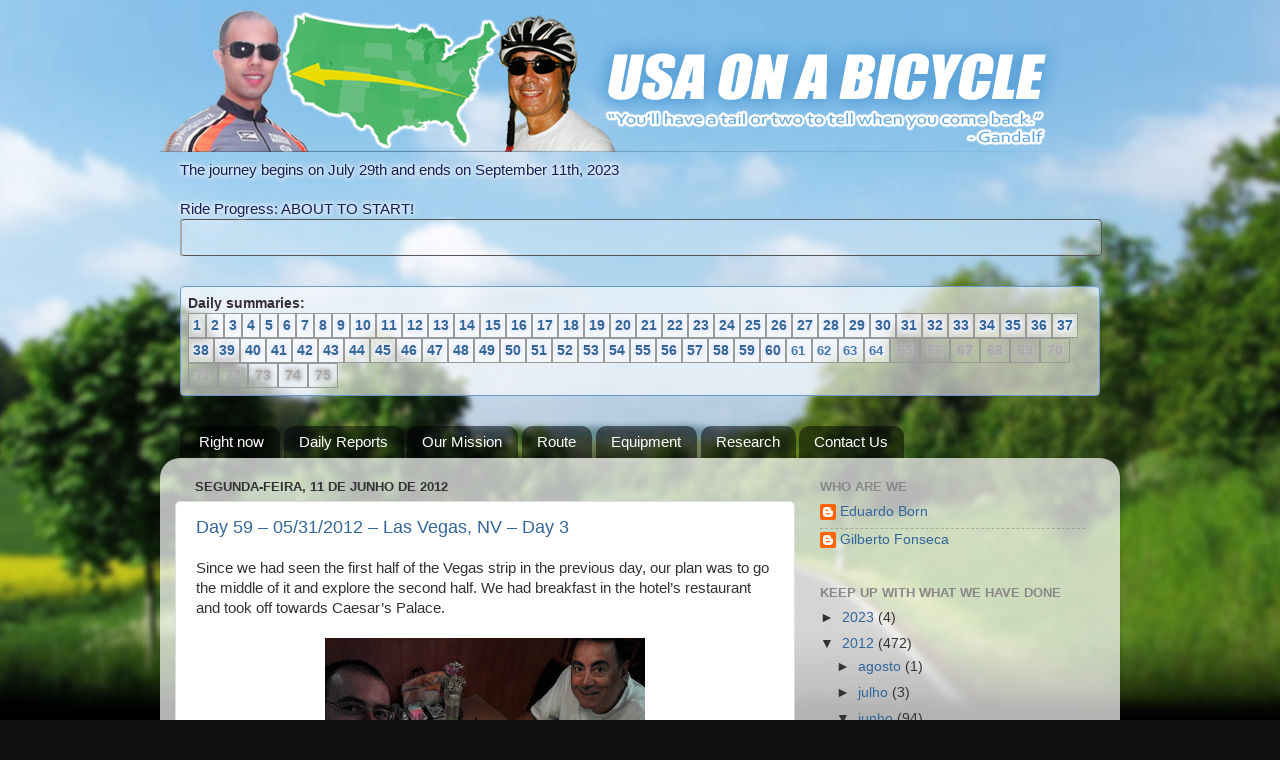

--- FILE ---
content_type: text/html; charset=UTF-8
request_url: http://www.usaonabicycle.com/2012_06_11_archive.html
body_size: 23244
content:
<!DOCTYPE html>
<html class='v2' dir='ltr' xmlns='http://www.w3.org/1999/xhtml' xmlns:b='http://www.google.com/2005/gml/b' xmlns:data='http://www.google.com/2005/gml/data' xmlns:expr='http://www.google.com/2005/gml/expr' xmlns:fb='http://www.facebook.com/2008/fbml'>
<head>
<link href='https://www.blogger.com/static/v1/widgets/335934321-css_bundle_v2.css' rel='stylesheet' type='text/css'/>
<meta content='IE=EmulateIE7' http-equiv='X-UA-Compatible'/>
<meta content='width=1100' name='viewport'/>
<meta content='text/html; charset=UTF-8' http-equiv='Content-Type'/>
<meta content='blogger' name='generator'/>
<link href='http://www.usaonabicycle.com/favicon.ico' rel='icon' type='image/x-icon'/>
<link href='http://www.usaonabicycle.com/2012_06_11_archive.html' rel='canonical'/>
<link rel="alternate" type="application/atom+xml" title="USA on a Bicycle - Atom" href="http://www.usaonabicycle.com/feeds/posts/default" />
<link rel="alternate" type="application/rss+xml" title="USA on a Bicycle - RSS" href="http://www.usaonabicycle.com/feeds/posts/default?alt=rss" />
<link rel="service.post" type="application/atom+xml" title="USA on a Bicycle - Atom" href="https://www.blogger.com/feeds/3384273311615800880/posts/default" />
<!--Can't find substitution for tag [blog.ieCssRetrofitLinks]-->
<meta content='http://www.usaonabicycle.com/2012_06_11_archive.html' property='og:url'/>
<meta content='USA on a Bicycle' property='og:title'/>
<meta content='' property='og:description'/>
<title>USA on a Bicycle: 06/11/12</title>
<style id='page-skin-1' type='text/css'><!--
/*-----------------------------------------------
Blogger Template Style
Name:     Picture Window
Designer: Blogger
URL:      www.blogger.com
----------------------------------------------- */
/* Content
----------------------------------------------- */
body {
font: normal normal 15px Arial, Tahoma, Helvetica, FreeSans, sans-serif;
color: #333333;
background: #111111 url(http://4.bp.blogspot.com/-ppFOxcEsZCQ/T2K9B5bgqvI/AAAAAAAANkE/Kit8OnGG5g4/s0/blog-background-corrected5.jpg) no-repeat fixed bottom center;
}
html body .region-inner {
min-width: 0;
max-width: 100%;
width: auto;
}
.content-outer {
font-size: 90%;
}
a:link {
text-decoration:none;
color: #336699;
}
a:visited {
text-decoration:none;
color: #6699cc;
}
a:hover {
text-decoration:underline;
color: #33aaff;
}
.content-outer {
background: transparent none repeat scroll top left;
-moz-border-radius: 0;
-webkit-border-radius: 0;
-goog-ms-border-radius: 0;
border-radius: 0;
-moz-box-shadow: 0 0 0 rgba(0, 0, 0, .15);
-webkit-box-shadow: 0 0 0 rgba(0, 0, 0, .15);
-goog-ms-box-shadow: 0 0 0 rgba(0, 0, 0, .15);
box-shadow: 0 0 0 rgba(0, 0, 0, .15);
margin: 20px auto;
}
.content-inner {
padding: 0;
}
/* Header
----------------------------------------------- */
.header-outer {
background: transparent none repeat-x scroll top left;
_background-image: none;
color: #ffffff;
-moz-border-radius: 0;
-webkit-border-radius: 0;
-goog-ms-border-radius: 0;
border-radius: 0;
}
.Header img, .Header #header-inner {
-moz-border-radius: 0;
-webkit-border-radius: 0;
-goog-ms-border-radius: 0;
border-radius: 0;
}
.header-inner .Header .titlewrapper,
.header-inner .Header .descriptionwrapper {
padding-left: 0;
padding-right: 0;
}
.Header h1 {
font: normal normal 60px Impact, sans-serif;
text-shadow: 1px 1px 3px rgba(0, 0, 0, 0.3);
}
.Header h1 a {
color: #ffffff;
}
.Header .description {
font-size: 130%;
}
/* Tabs
----------------------------------------------- */
.tabs-inner {
margin: .5em 20px 0;
padding: 0;
}
.tabs-inner .section {
margin: 0;
}
.tabs-inner .widget ul {
padding: 0;
background: transparent none repeat scroll bottom;
-moz-border-radius: 0;
-webkit-border-radius: 0;
-goog-ms-border-radius: 0;
border-radius: 0;
}
.tabs-inner .widget li {
border: none;
}
.tabs-inner .widget li a {
display: inline-block;
padding: .5em 1em;
margin-right: .25em;
color: #ffffff;
font: normal normal 15px Arial, Tahoma, Helvetica, FreeSans, sans-serif;
-moz-border-radius: 10px 10px 0 0;
-webkit-border-top-left-radius: 10px;
-webkit-border-top-right-radius: 10px;
-goog-ms-border-radius: 10px 10px 0 0;
border-radius: 10px 10px 0 0;
background: transparent url(http://www.blogblog.com/1kt/transparent/black50.png) repeat scroll top left;
border-right: 1px solid transparent;
}
.tabs-inner .widget li:first-child a {
padding-left: 1.25em;
-moz-border-radius-topleft: 10px;
-moz-border-radius-bottomleft: 0;
-webkit-border-top-left-radius: 10px;
-webkit-border-bottom-left-radius: 0;
-goog-ms-border-top-left-radius: 10px;
-goog-ms-border-bottom-left-radius: 0;
border-top-left-radius: 10px;
border-bottom-left-radius: 0;
}
.tabs-inner .widget li.selected a,
.tabs-inner .widget li a:hover {
position: relative;
z-index: 1;
background: transparent url(http://www.blogblog.com/1kt/transparent/white80.png) repeat scroll bottom;
color: #336699;
-moz-box-shadow: 0 0 3px rgba(0, 0, 0, .15);
-webkit-box-shadow: 0 0 3px rgba(0, 0, 0, .15);
-goog-ms-box-shadow: 0 0 3px rgba(0, 0, 0, .15);
box-shadow: 0 0 3px rgba(0, 0, 0, .15);
}
/* Headings
----------------------------------------------- */
h2 {
font: bold normal 13px Arial, Tahoma, Helvetica, FreeSans, sans-serif;
text-transform: uppercase;
color: #888888;
margin: .5em 0;
}
/* Main
----------------------------------------------- */
.main-outer {
background: transparent url(http://www.blogblog.com/1kt/transparent/white80.png) repeat scroll top left;
-moz-border-radius: 20px 20px 0 0;
-webkit-border-top-left-radius: 20px;
-webkit-border-top-right-radius: 20px;
-webkit-border-bottom-left-radius: 0;
-webkit-border-bottom-right-radius: 0;
-goog-ms-border-radius: 20px 20px 0 0;
border-radius: 20px 20px 0 0;
-moz-box-shadow: 0 1px 3px rgba(0, 0, 0, .15);
-webkit-box-shadow: 0 1px 3px rgba(0, 0, 0, .15);
-goog-ms-box-shadow: 0 1px 3px rgba(0, 0, 0, .15);
box-shadow: 0 1px 3px rgba(0, 0, 0, .15);
}
.main-inner {
padding: 15px 20px 20px;
}
.main-inner .column-center-inner {
padding: 0 0;
}
.main-inner .column-left-inner {
padding-left: 0;
}
.main-inner .column-right-inner {
padding-right: 0;
}
/* Posts
----------------------------------------------- */
h3.post-title {
margin: 0;
font: normal normal 18px Arial, Tahoma, Helvetica, FreeSans, sans-serif;
}
.comments h4 {
margin: 1em 0 0;
font: normal normal 18px Arial, Tahoma, Helvetica, FreeSans, sans-serif;
}
.date-header span {
color: #333333;
}
.post-outer {
background-color: #ffffff;
border: solid 1px #dddddd;
-moz-border-radius: 5px;
-webkit-border-radius: 5px;
border-radius: 5px;
-goog-ms-border-radius: 5px;
padding: 15px 20px;
margin: 0 -20px 20px;
}
.post-body {
line-height: 1.4;
font-size: 110%;
position: relative;
}
.post-header {
margin: 0 0 1.5em;
color: #999999;
line-height: 1.6;
}
.post-footer {
margin: .5em 0 0;
color: #999999;
line-height: 1.6;
}
#blog-pager {
font-size: 140%
}
#comments .comment-author {
padding-top: 1.5em;
border-top: dashed 1px #ccc;
border-top: dashed 1px rgba(128, 128, 128, .5);
background-position: 0 1.5em;
}
#comments .comment-author:first-child {
padding-top: 0;
border-top: none;
}
.avatar-image-container {
margin: .2em 0 0;
}
/* Comments
----------------------------------------------- */
.comments .comments-content .icon.blog-author {
background-repeat: no-repeat;
background-image: url([data-uri]);
}
.comments .comments-content .loadmore a {
border-top: 1px solid #33aaff;
border-bottom: 1px solid #33aaff;
}
.comments .continue {
border-top: 2px solid #33aaff;
}
/* Widgets
----------------------------------------------- */
.widget ul, .widget #ArchiveList ul.flat {
padding: 0;
list-style: none;
}
.widget ul li, .widget #ArchiveList ul.flat li {
border-top: dashed 1px #ccc;
border-top: dashed 1px rgba(128, 128, 128, .5);
}
.widget ul li:first-child, .widget #ArchiveList ul.flat li:first-child {
border-top: none;
}
.widget .post-body ul {
list-style: disc;
}
.widget .post-body ul li {
border: none;
}
/* Footer
----------------------------------------------- */
.footer-outer {
color:#cccccc;
background: transparent url(http://www.blogblog.com/1kt/transparent/black50.png) repeat scroll top left;
-moz-border-radius: 0 0 20px 20px;
-webkit-border-top-left-radius: 0;
-webkit-border-top-right-radius: 0;
-webkit-border-bottom-left-radius: 20px;
-webkit-border-bottom-right-radius: 20px;
-goog-ms-border-radius: 0 0 20px 20px;
border-radius: 0 0 20px 20px;
-moz-box-shadow: 0 1px 3px rgba(0, 0, 0, .15);
-webkit-box-shadow: 0 1px 3px rgba(0, 0, 0, .15);
-goog-ms-box-shadow: 0 1px 3px rgba(0, 0, 0, .15);
box-shadow: 0 1px 3px rgba(0, 0, 0, .15);
}
.footer-inner {
padding: 10px 20px 20px;
}
.footer-outer a {
color: #99ccee;
}
.footer-outer a:visited {
color: #77aaee;
}
.footer-outer a:hover {
color: #33aaff;
}
.footer-outer .widget h2 {
color: #aaaaaa;
}
/* Mobile
----------------------------------------------- */
html body.mobile {
height: auto;
}
html body.mobile {
min-height: 480px;
background-size: 100% auto;
}
.mobile .body-fauxcolumn-outer {
background: transparent none repeat scroll top left;
}
html .mobile .mobile-date-outer, html .mobile .blog-pager {
border-bottom: none;
background: transparent url(http://www.blogblog.com/1kt/transparent/white80.png) repeat scroll top left;
margin-bottom: 10px;
}
.mobile .date-outer {
background: transparent url(http://www.blogblog.com/1kt/transparent/white80.png) repeat scroll top left;
}
.mobile .header-outer, .mobile .main-outer,
.mobile .post-outer, .mobile .footer-outer {
-moz-border-radius: 0;
-webkit-border-radius: 0;
-goog-ms-border-radius: 0;
border-radius: 0;
}
.mobile .content-outer,
.mobile .main-outer,
.mobile .post-outer {
background: inherit;
border: none;
}
.mobile .content-outer {
font-size: 100%;
}
.mobile-link-button {
background-color: #336699;
}
.mobile-link-button a:link, .mobile-link-button a:visited {
color: #ffffff;
}
.mobile-index-contents {
color: #333333;
}
.mobile .tabs-inner .PageList .widget-content {
background: transparent url(http://www.blogblog.com/1kt/transparent/white80.png) repeat scroll bottom;
color: #336699;
}
.mobile .tabs-inner .PageList .widget-content .pagelist-arrow {
border-left: 1px solid transparent;
}
#navbar {
display:none;
}
.content {
top:-20px;
}
.content {
top:-20px;
}
body {
top:0px;
margin-top:0px;
padding-top:0px;
}
#footer-3 {
display:none;
}
--></style>
<style id='template-skin-1' type='text/css'><!--
body {
min-width: 960px;
}
.content-outer, .content-fauxcolumn-outer, .region-inner {
min-width: 960px;
max-width: 960px;
_width: 960px;
}
.main-inner .columns {
padding-left: 0;
padding-right: 310px;
}
.main-inner .fauxcolumn-center-outer {
left: 0;
right: 310px;
/* IE6 does not respect left and right together */
_width: expression(this.parentNode.offsetWidth -
parseInt("0") -
parseInt("310px") + 'px');
}
.main-inner .fauxcolumn-left-outer {
width: 0;
}
.main-inner .fauxcolumn-right-outer {
width: 310px;
}
.main-inner .column-left-outer {
width: 0;
right: 100%;
margin-left: -0;
}
.main-inner .column-right-outer {
width: 310px;
margin-right: -310px;
}
#layout {
min-width: 0;
}
#layout .content-outer {
min-width: 0;
width: 800px;
}
#layout .region-inner {
min-width: 0;
width: auto;
}
--></style>
<meta content='USA on a Bicycle' property='og:title'/>
<meta content='http://www.usaonabicycle.com/' property='og:url'/>
<meta content='USA on a Bicycle' property='og:site_name'/>
<meta content='https://blogger.googleusercontent.com/img/b/R29vZ2xl/AVvXsEjBUVHkKsWCeCzcP4m7fA1lBYpvHDTG5Rn8KxC6z_LVCgvC5ZnzkxoiNEi4-fqyoUfiv_OEHEzvvvw-yzUva6xqBVBNkrqMMq2WSvuQYrsS7gY92YpNi6Jhxdv8tQb0-uCri-R5shZNO1w/h120/logo---blog-header.jpg' property='og:image'/>
<meta content='251491451607986' property='fb:app_id'/>
<meta content='eduardo.born' property='fb:admins'/>
<meta content='article' property='og:type'/>
<link href='http://www.usaonabicycle.com/favicon.ico' rel='shortcut icon'/>
<!--[if IE]> <style> #crosscol-overflow .widget { margin-bottom: 0px; } .content { top:0px; } </style> <![endif]-->
<link href='https://www.blogger.com/dyn-css/authorization.css?targetBlogID=3384273311615800880&amp;zx=a15863ba-b1c1-4550-9279-0f54e774961b' media='none' onload='if(media!=&#39;all&#39;)media=&#39;all&#39;' rel='stylesheet'/><noscript><link href='https://www.blogger.com/dyn-css/authorization.css?targetBlogID=3384273311615800880&amp;zx=a15863ba-b1c1-4550-9279-0f54e774961b' rel='stylesheet'/></noscript>
<meta name='google-adsense-platform-account' content='ca-host-pub-1556223355139109'/>
<meta name='google-adsense-platform-domain' content='blogspot.com'/>

<!-- data-ad-client=ca-pub-3486920015323969 -->

</head>
<body class='loading variant-open'>
<div class='navbar section' id='navbar'><div class='widget Navbar' data-version='1' id='Navbar1'><script type="text/javascript">
    function setAttributeOnload(object, attribute, val) {
      if(window.addEventListener) {
        window.addEventListener('load',
          function(){ object[attribute] = val; }, false);
      } else {
        window.attachEvent('onload', function(){ object[attribute] = val; });
      }
    }
  </script>
<div id="navbar-iframe-container"></div>
<script type="text/javascript" src="https://apis.google.com/js/platform.js"></script>
<script type="text/javascript">
      gapi.load("gapi.iframes:gapi.iframes.style.bubble", function() {
        if (gapi.iframes && gapi.iframes.getContext) {
          gapi.iframes.getContext().openChild({
              url: 'https://www.blogger.com/navbar/3384273311615800880?origin\x3dhttp://www.usaonabicycle.com',
              where: document.getElementById("navbar-iframe-container"),
              id: "navbar-iframe"
          });
        }
      });
    </script><script type="text/javascript">
(function() {
var script = document.createElement('script');
script.type = 'text/javascript';
script.src = '//pagead2.googlesyndication.com/pagead/js/google_top_exp.js';
var head = document.getElementsByTagName('head')[0];
if (head) {
head.appendChild(script);
}})();
</script>
</div></div>
<div id='fb-root'></div>
<script>
    window.fbAsyncInit = function() {
    FB.init({
      appId  : '251491451607986',
      status : true, // check login status
        cookie : true, // enable cookies to allow the server to access the   session
      xfbml  : true  // parse XFBML
    });
  };

    (function() {
    var e = document.createElement('script');
      e.src = document.location.protocol +   '//connect.facebook.net/en_US/all.js';
    e.async = true;
      document.getElementById('fb-root').appendChild(e);
    }());
</script>
<div class='body-fauxcolumns'>
<div class='fauxcolumn-outer body-fauxcolumn-outer'>
<div class='cap-top'>
<div class='cap-left'></div>
<div class='cap-right'></div>
</div>
<div class='fauxborder-left'>
<div class='fauxborder-right'></div>
<div class='fauxcolumn-inner'>
</div>
</div>
<div class='cap-bottom'>
<div class='cap-left'></div>
<div class='cap-right'></div>
</div>
</div>
</div>
<div class='content'>
<div class='content-fauxcolumns'>
<div class='fauxcolumn-outer content-fauxcolumn-outer'>
<div class='cap-top'>
<div class='cap-left'></div>
<div class='cap-right'></div>
</div>
<div class='fauxborder-left'>
<div class='fauxborder-right'></div>
<div class='fauxcolumn-inner'>
</div>
</div>
<div class='cap-bottom'>
<div class='cap-left'></div>
<div class='cap-right'></div>
</div>
</div>
</div>
<div class='content-outer'>
<div class='content-cap-top cap-top'>
<div class='cap-left'></div>
<div class='cap-right'></div>
</div>
<div class='fauxborder-left content-fauxborder-left'>
<div class='fauxborder-right content-fauxborder-right'></div>
<div class='content-inner'>
<header>
<div class='header-outer'>
<div class='header-cap-top cap-top'>
<div class='cap-left'></div>
<div class='cap-right'></div>
</div>
<div class='fauxborder-left header-fauxborder-left'>
<div class='fauxborder-right header-fauxborder-right'></div>
<div class='region-inner header-inner'>
<div class='header section' id='header'><div class='widget Header' data-version='1' id='Header1'>
<div id='header-inner'>
<a href='http://www.usaonabicycle.com/' style='display: block'>
<img alt='USA on a Bicycle' height='152px; ' id='Header1_headerimg' src='https://blogger.googleusercontent.com/img/b/R29vZ2xl/AVvXsEhCa8I7eMAxunTLlL4ELq7_0jNJ0dlYrX0tNlfGNXossg2Hom88YhpgGVb4NGlrMf47TqGxzpJO8xrEMfoEEGVwNntwkpJ6vj-rcRaH1Cev5KW2FggE-QZ_-FObtvvX-L7o7-bSqcRoITM/s1600/blog-header-flat.png' style='display: block' width='900px; '/>
</a>
</div>
</div></div>
</div>
</div>
<div class='header-cap-bottom cap-bottom'>
<div class='cap-left'></div>
<div class='cap-right'></div>
</div>
</div>
</header>
<div class='tabs-outer'>
<div class='tabs-cap-top cap-top'>
<div class='cap-left'></div>
<div class='cap-right'></div>
</div>
<div class='fauxborder-left tabs-fauxborder-left'>
<div class='fauxborder-right tabs-fauxborder-right'></div>
<div class='region-inner tabs-inner'>
<div class='tabs no-items section' id='crosscol'></div>
<div class='tabs section' id='crosscol-overflow'><div class='widget HTML' data-version='1' id='HTML2'>
<h2 class='title'>Bicycle Journey Progress</h2>
<div class='widget-content'>
<style>
#HTML2 {
margin-top: 5px;
}

#container {
background-attachment: scroll;
background-clip: border-box;
background-color: rgba(255, 255, 255, 0.2);
background-origin: padding-box;
border-bottom-color: #555;
border-bottom-left-radius: 4px;
border-bottom-right-radius: 4px;
border-bottom-style: solid;
border-bottom-width: 1px;
border-left-color: #555;
border-left-style: solid;
border-left-width: 1px;
border-right-color: #555;
border-right-style: solid;
border-right-width: 1px;
border-top-color: #555;
border-top-left-radius: 4px;
border-top-right-radius: 4px;
border-top-style: solid;
border-top-width: 1px;
color: #222;
display: block;
font-family: Verdana, Arial, sans-serif;
font-size: 18px;
height: 35px;
text-align: left;
width: 100%;
}

#progress {
background-attachment: scroll;
background-clip: border-box;
background-color: rgba(80, 200, 100, 0.5);
background-origin: padding-box;
border-bottom-color: #AAA;
border-bottom-left-radius: 4px;
border-bottom-style: solid;
border-bottom-width: 1px;
border-left-color: #AAA;
border-left-style: solid;
border-left-width: 1px;
border-right-color: #AAA;
border-right-style: solid;
border-right-width: 1px;
border-top-color: #AAA;
border-top-left-radius: 4px;
border-top-style: solid;
border-top-width: 1px;
color: #222;
display: block;
font-family: Verdana, Arial, sans-serif;
font-size: 18px;
font-weight: bold;
height: 35px;
margin-bottom: -1px;
margin-left: -1px;
margin-right: -1px;
margin-top: -1px;
text-align: left;
width: 50%;
}

.progresstitle {
color: #125;
font-size: 15px;
font-style: bold;
text-shadow: 0px 0px 5px #eef, 0px 0px 5px #eef, 0px 0px 5px #eef;
}

</style>

<!--[if IE]>
<style>

.progresstitle {
color:#fff;
}

</style>
<![endIf]-->

<div class=progresstitle>The journey begins on July 29th and ends on September 11th, 2023</div>
<br />
<span class=progresstitle>Ride Progress: ABOUT TO START!</span>
<div id="container" class="ui-progressbar ui-widget ui-widget-content ui-corner-all" role="progressbar" aria-valuemin="0" aria-valuemax="100" aria-valuenow="50"><div id=progress class="ui-progressbar-value ui-widget-header ui-corner-left" style="width: 0%; "></div></div>
</div>
<div class='clear'></div>
</div><div class='widget HTML' data-version='1' id='HTML5'>
<div class='widget-content'>
<style>
.summaries {
border: 1px solid #69c;
font-size: 14px;
font-weight: 700;
background-color: rgba(255, 255, 255, 0.6);
border-bottom-left-radius: 4px;
border-bottom-right-radius: 4px;
border-top-left-radius: 4px;
border-top-right-radius: 4px;
padding: 7px;
text-shadow: 0px 0px 5px #eef, 0px 0px 5px #eef, 0px 0px 5px #eef, 0px 0px 5px #eef, 0px 0px 5px #eef, 0px 0px 5px #eef;
}

.summary_number {
background-color: rgba(255, 255, 255, 0.5);
display:inline-block;
font-weight: 700;
font-size: 14px;
padding:2px 4px 2px 4px;
border: 1px solid #999;
}

.new_summary {
    -moz-animation: glow .5s infinite linear;
    -webkit-animation: glow .5s infinite linear;
}

@-moz-keyframes glow {
    0% { color: #036; font-size: 12px; }
    50% { color: #69C; font-size: 14px; }
    100% { color: #036; font-size: 12px; }
}

@-webkit-keyframes glow {
    0% { color: #036; font-size: 12px; }
    50% { color: #69C; font-size: 14px; }
    100% { color: #036; font-size: 12px; }
}

.disabled_summary_number {
display:inline-block;
font-weight: 700;
font-size: 14px;
color: #aaa;
padding:2px 6px 2px 6px;
border: 1px solid #999;
text-shadow: 0px 0px 5px #bbb, 0px 0px 5px #bbb, 0px 0px 5px #bbb;
}

</style>

<!--[if IE]>
<style>

.summaries {
color:#fff;
}

.summary_number {
color:#fff;
}

</style>
<![endIf]-->


<div class=summaries>
Daily summaries:<br />
<div class=summary_number><a href=http://www.usaonabicycle.com/2012/04/day-1-arrived-in-charleston-sc.html>1</a>
</div><div class=summary_number><a href=http://www.usaonabicycle.com/2012/04/summary-of-days-2-3-and-4.html>2</a>
</div><div class=summary_number><a href=http://www.usaonabicycle.com/2012/04/summary-of-days-2-3-and-4.html>3</a>
</div><div class=summary_number><a href=http://www.usaonabicycle.com/2012/04/summary-of-days-2-3-and-4.html>4</a>
</div><div class=summary_number><a href=http://www.usaonabicycle.com/2012/04/summary-of-days-5-6-and-7.html>5</a>
</div><div class=summary_number><a href=http://www.usaonabicycle.com/2012/04/summary-of-days-5-6-and-7.html>6</a>
</div><div class=summary_number><a href=http://www.usaonabicycle.com/2012/04/summary-of-days-5-6-and-7.html>7</a>
</div><div class=summary_number><a href=http://www.usaonabicycle.com/2012/04/sumaary-of-days-8-9-and-10.html>8</a>
</div><div class=summary_number><a href=http://www.usaonabicycle.com/2012/04/sumaary-of-days-8-9-and-10.html>9</a>
</div><div class=summary_number><a href=http://www.usaonabicycle.com/2012/04/sumaary-of-days-8-9-and-10.html>10</a>
</div><div class=summary_number><a href=http://www.usaonabicycle.com/2012/04/summary-of-days-11-and-12.html>11</a>
</div><div class=summary_number><a href=http://www.usaonabicycle.com/2012/04/summary-of-days-11-and-12.html>12</a>
</div><div class=summary_number><a href=http://www.usaonabicycle.com/2012/04/summary-of-days-11-and-12.html>13</a>
</div><div class=summary_number><a href=http://www.usaonabicycle.com/2012/04/summary-of-days-14-and-15.html>14</a>
</div><div class=summary_number><a href=http://www.usaonabicycle.com/2012/04/summary-of-days-14-and-15.html>15</a>
</div><div class=summary_number><a href=http://www.usaonabicycle.com/2012/04/summary-of-days-16-17-and-18.html>16</a>
</div><div class=summary_number><a href=http://www.usaonabicycle.com/2012/04/summary-of-days-16-17-and-18.html>17</a>
</div><div class=summary_number><a href=http://www.usaonabicycle.com/2012/04/summary-of-days-16-17-and-18.html>18</a>
</div><div class=summary_number><a href=http://www.usaonabicycle.com/2012/04/summary-of-days-19-20-and-21.html>19</a>
</div><div class=summary_number><a href=http://www.usaonabicycle.com/2012/04/summary-of-days-19-20-and-21.html>20</a>
</div><div class=summary_number><a href=http://www.usaonabicycle.com/2012/04/summary-of-day-21-resting-day-memphis.html>21</a>
</div><div class=summary_number><a href=http://www.usaonabicycle.com/2012/04/summary-of-days-22-and-23.html>22</a>
</div><div class=summary_number><a href=http://www.usaonabicycle.com/2012/04/summary-of-days-22-and-23.html>23</a>
</div><div class=summary_number><a href=http://www.usaonabicycle.com/2012/05/summary-of-days-24-and-25.html>24</a>
</div><div class=summary_number><a href=http://www.usaonabicycle.com/2012/05/summary-of-days-24-and-25.html>25</a>
</div><div class=summary_number><a href=http://www.usaonabicycle.com/2012/05/day-26-04282012-mount-ida-ar-this-day.html>26</a>
</div><div class=summary_number><a href=http://www.usaonabicycle.com/2012/05/day-26-04282012-mount-ida-ar-this-day.html>27</a>
</div><div class=summary_number><a href=http://www.usaonabicycle.com/2012/05/summary-of-day-28.html>28</a>
</div><div class=summary_number><a href=http://www.usaonabicycle.com/2012/05/summary-of-days-29-and-30.html>29</a>
</div><div class=summary_number><a href=http://www.usaonabicycle.com/2012/05/summary-of-days-29-and-30.html>30</a>
</div><div class=summary_number><a href=http://www.usaonabicycle.com/2012/05/summary-of-day-31.html>31</a>
</div><div class=summary_number><a href=http://www.usaonabicycle.com/2012/05/summary-of-days-32-and-33.html>32</a>
</div><div class=summary_number><a href=http://www.usaonabicycle.com/2012/05/summary-of-days-32-and-33.html>33</a>
</div><div class=summary_number><a href=http://www.usaonabicycle.com/2012/05/summaries-of-day-34.html>34</a>
</div><div class=summary_number><a href=http://www.usaonabicycle.com/2012/05/summary-of-day-35.html>35</a>
</div><div class=summary_number><a href=http://www.usaonabicycle.com/2012/05/summary-of-day-36.html>36</a>
</div><div class=summary_number><a href=http://www.usaonabicycle.com/2012/05/day-37-05092012-amarillo-tx.html>37</a>
</div><div class=summary_number><a href=http://www.usaonabicycle.com/2012/05/day-38-05102012-vega-tx.html>38</a>
</div><div class=summary_number><a href=http://www.usaonabicycle.com/2012/05/day-39-05112012-tucumcari-nm.html>39</a>
</div><div class=summary_number style="width: 16px;"><a href=http://www.usaonabicycle.com/2012/05/day-40-05122012-santa-rosa-nm.html>40</a>
</div><div class=summary_number style="width: 16px;"><a href=http://www.usaonabicycle.com/2012/05/day-41-05132012-unable-to-proceed-santa.html>41</a>
</div><div class=summary_number style="width: 16px;"><a href=http://www.usaonabicycle.com/2012/05/day-42-05142012-moriarty-nm.html>42</a>
</div><div class=summary_number style="width: 16px;"><a href=http://www.usaonabicycle.com/2012/05/day-43-05152012-albuquerque-nm.html>43</a>
</div><div class=summary_number style="width: 16px;"><a  href=http://www.usaonabicycle.com/2012/05/day-44-05162012-grants-nm.html>44</a>
</div><div class=summary_number style="width: 16px;"><a href=http://www.usaonabicycle.com/2012/05/day-45-05172012-gallup-nm.html>45</a>
</div><div class=summary_number style="width: 16px;"><a href=http://www.usaonabicycle.com/2012/05/day-46-05182012-unable-to-proceed.html>46</a>
</div><div class=summary_number style="width: 16px;"><a  href=http://www.usaonabicycle.com/2012/05/day-47-05192012-holbrook-az.html>47</a>
</div><div class=summary_number style="width: 16px;"><a href=http://www.usaonabicycle.com/2012/06/day-48-05202012-winslow-az.html>48</a>
</div><div class=summary_number style="width: 16px;"><a href=http://www.usaonabicycle.com/2012/06/day-49-05212012-flagstaff-az.html>49</a>
</div><div class=summary_number style="width: 16px;"><a href=http://www.usaonabicycle.com/2012/06/day-50-05222012-tusayan-az-towards.html>50</a>
</div><div class=summary_number style="width: 16px;"><a href=http://www.usaonabicycle.com/2012/06/day-51-05232012-tusayan-az-at-grand.html>51</a>
</div><div class=summary_number style="width: 16px;"><a href=http://www.usaonabicycle.com/2012/06/day-52-05242012-williams-az.html>52</a>
</div><div class=summary_number style="width: 16px;"><a href=http://www.usaonabicycle.com/2012/06/day-53-05252012-seligman-az.html>53</a>
</div><div class=summary_number style="width: 16px;"><a href=http://www.usaonabicycle.com/2012/06/day-54-05262012-truxton-az.html>54</a>
</div><div class=summary_number style="width: 16px;"><a href=http://www.usaonabicycle.com/2012/06/day-55-05272012-kingman-az.html>55</a>
</div><div class=summary_number style="width: 16px;"><a href=http://www.usaonabicycle.com/2012/06/day-56-05282012-boulder-city-nv.html>56</a>
</div><div class=summary_number style="width: 16px;"><a href=http://www.usaonabicycle.com/2012/06/day-57-05292012-las-vegas-nv-day-1.html>57</a>
</div><div class=summary_number style="width: 16px;"><a href=http://www.usaonabicycle.com/2012/06/day-58-05302012-las-vegas-nv-day-2.html>58</a>
</div><div class=summary_number style="width: 16px;"><a href=http://www.usaonabicycle.com/2012/06/day-59-05312012-las-vegas-nv-day-3.html>59</a>
</div><div class=summary_number style="width: 16px;"><a href=http://www.usaonabicycle.com/2012/06/day-60-06012012-attempting-to-leave-las.html>60</a>
</div><div class=summary_number style="width: 16px;"><a class=new_summary href=http://www.usaonabicycle.com/2012/06/day-61-06022012-searchlight-nv.html>61</a>
</div><div class=summary_number style="width: 16px;"><a class=new_summary href=http://www.usaonabicycle.com/2012/06/day-62-06032012-needles-ca.html>62</a>
</div><div class=summary_number style="width: 16px;"><a class=new_summary href=http://www.usaonabicycle.com/2012/06/day-63-06042012-ludlow-ca.html>63</a>
</div><div class=summary_number style="width: 16px;"><a class=new_summary href=http://www.usaonabicycle.com/2012/06/day-64-06052012-resting-day-ludlow-ca.html>64</a>
</div><div class=disabled_summary_number>65
</div><div class=disabled_summary_number>66
</div><div class=disabled_summary_number>67
</div><div class=disabled_summary_number>68
</div><div class=disabled_summary_number>69
</div><div class=disabled_summary_number>70
</div><div class=disabled_summary_number>71
</div><div class=disabled_summary_number>72
</div><div class=disabled_summary_number>73
</div><div class=disabled_summary_number>74
</div><div class=disabled_summary_number>75
</div>

</div>
</div>
<div class='clear'></div>
</div><div class='widget PageList' data-version='1' id='PageList1'>
<h2>Sections</h2>
<div class='widget-content'>
<ul>
<li>
<a href='http://www.usaonabicycle.com/'>Right now</a>
</li>
<li>
<a href='http://www.usaonabicycle.com/p/daily-reports.html'>Daily Reports</a>
</li>
<li>
<a href='http://www.usaonabicycle.com/p/our-mission.html'>Our Mission</a>
</li>
<li>
<a href='http://www.usaonabicycle.com/p/route.html'>Route</a>
</li>
<li>
<a href='http://www.usaonabicycle.com/p/equipment.html'>Equipment</a>
</li>
<li>
<a href='http://www.usaonabicycle.com/p/research.html'>Research</a>
</li>
<li>
<a href='http://www.usaonabicycle.com/p/contact-us.html'>Contact Us</a>
</li>
</ul>
<div class='clear'></div>
</div>
</div></div>
</div>
</div><div class='tabs-cap-bottom cap-bottom'>
<div class='cap-left'></div>
<div class='cap-right'></div>
</div>
</div><div class='main-outer'><div class='main-cap-top cap-top'><div class='cap-left'></div><div class='cap-right'></div></div><div class='fauxborder-left main-fauxborder-left'>
<div class='fauxborder-right main-fauxborder-right'></div>
<div class='region-inner main-inner'>
<div class='columns fauxcolumns'>
<div class='fauxcolumn-outer fauxcolumn-center-outer'>
<div class='cap-top'>
<div class='cap-left'></div>
<div class='cap-right'></div>
</div>
<div class='fauxborder-left'>
<div class='fauxborder-right'></div>
<div class='fauxcolumn-inner'>
</div>
</div>
<div class='cap-bottom'>
<div class='cap-left'></div>
<div class='cap-right'></div>
</div>
</div>
<div class='fauxcolumn-outer fauxcolumn-left-outer'>
<div class='cap-top'>
<div class='cap-left'></div>
<div class='cap-right'></div>
</div>
<div class='fauxborder-left'>
<div class='fauxborder-right'></div>
<div class='fauxcolumn-inner'>
</div>
</div>
<div class='cap-bottom'>
<div class='cap-left'></div>
<div class='cap-right'></div>
</div>
</div>
<div class='fauxcolumn-outer fauxcolumn-right-outer'>
<div class='cap-top'>
<div class='cap-left'></div>
<div class='cap-right'></div>
</div>
<div class='fauxborder-left'>
<div class='fauxborder-right'></div>
<div class='fauxcolumn-inner'>
</div>
</div>
<div class='cap-bottom'>
<div class='cap-left'></div>
<div class='cap-right'></div>
</div>
</div>
<!-- corrects IE6 width calculation -->
<div class='columns-inner'>
<div class='column-center-outer'>
<div class='column-center-inner'>
<div class='main section' id='main'><div class='widget Blog' data-version='1' id='Blog1'>
<div class='blog-posts hfeed'>

          <div class="date-outer">
        
<h2 class='date-header'><span>segunda-feira, 11 de junho de 2012</span></h2>

          <div class="date-posts">
        
<div class='post-outer'>
<div class='post hentry'>
<a name='1902193649738516692'></a>
<h3 class='post-title entry-title'>
<a href='http://www.usaonabicycle.com/2012/06/day-59-05312012-las-vegas-nv-day-3.html'>Day 59 &#8211; 05/31/2012 &#8211; Las Vegas, NV &#8211; Day 3</a>
</h3>
<div class='post-header'>
<div class='post-header-line-1'></div>
</div>
<div class='post-body entry-content' id='post-body-1902193649738516692'>
Since we had seen the first half of the Vegas strip in the previous day, our plan was to go the middle of it and explore the second half. We had breakfast in the hotel&#8217;s restaurant and took off towards Caesar&#8217;s Palace.<br />
<br />
<div class="separator" style="clear: both; text-align: center;">
<a href="https://blogger.googleusercontent.com/img/b/R29vZ2xl/AVvXsEgDAA9DMak1ez9ECABWVeZADPkFpXDBAKRUnogbA9exYaVr24k1x5LCru_sohggq0ly70FKlktwXvWb_OoOxmGEAdWTmeY-DRBUZLvrCWPkQLLLXovRThifpoHK4s_qWvT7sBSpaCaaQjk/s1600/1338488325114.jpg" imageanchor="1" style="margin-left: 1em; margin-right: 1em;"><img border="0" height="240" src="https://blogger.googleusercontent.com/img/b/R29vZ2xl/AVvXsEgDAA9DMak1ez9ECABWVeZADPkFpXDBAKRUnogbA9exYaVr24k1x5LCru_sohggq0ly70FKlktwXvWb_OoOxmGEAdWTmeY-DRBUZLvrCWPkQLLLXovRThifpoHK4s_qWvT7sBSpaCaaQjk/s320/1338488325114.jpg" width="320" /></a></div>
<br />
The day was very hot and even getting there, a short 4 miles long ride was difficult.<br />
<br />
Once we got to the parking lot we realized there was no bike rack anywhere around. An employee of the casino told us to go straight to the employee&#8217;s section and tie our bikes there. So that&#8217;s what we did, we passed straight by the security guard as if we were workers and tied our bikes in a rack in the back of the building, then entered through the employee&#8217;s corridor.<br />
<br />
<div style="text-align: center;">
<iframe allowfullscreen="" frameborder="0" height="315" src="http://www.youtube.com/embed/PcbvsjHvd4c" width="560"></iframe>
</div>
<br />
Once we got into the casino we started exploring the place. Caesar&#8217;s Palace was one of the most impressive casinos in the region, very well taken care of and with tasteful Roman-styled decoration. Next we walked further in the Vegas Blvd passing through other resorts such as Treasure Island and Mirage. We got in the Mirage hotel and had some nice coffee in a local Starbucks.<br />
<br />
Then we walked all the way up to the Encore, and started returning through the other side of the street. Once more many casinos and hotels in our way, but what caught our attention the most was the overall look of the city as a whole. That is an incredible place, with many buildings and hotels interconnected by corridors and passages. The new Aria complex was amazing as well, with a very modern decoration and glassy walls.<br />
<br />
Our timeframe to explore the city was limited due to David Copperfield&#8217;s show which we had tickets to. The show was at 7pm, so we had planned to get back to our bicycles by 4pm and go back to the hotel to shower and exchange clothes before the show. However, we also decided to walk all the way back to a Subway not close at all from our bicycles and ended up spending much more time there then we should. Once we got back on the street we had to walk as fast as possible to get to our bicycles. That was quite a walk, with very high temperatures and the hot sun not helping much.<br />
<br />
<div class="separator" style="clear: both; text-align: center;">
<a href="https://blogger.googleusercontent.com/img/b/R29vZ2xl/AVvXsEgDjVXuEQgMcUQfMSXCe8o1R_7BvVY_CrF_OPysMUNe3F6JQSGI-Z2FS8uizvgf60nJn7yyXXQqKflC5f6GmkaoA984v930Ke8njPu02tdo7E63YpodTbtH8BBvNnDkKFzyqLufnWgRgcI/s1600/100_0969.JPG" imageanchor="1" style="margin-left: 1em; margin-right: 1em;"><img border="0" height="112" src="https://blogger.googleusercontent.com/img/b/R29vZ2xl/AVvXsEgDjVXuEQgMcUQfMSXCe8o1R_7BvVY_CrF_OPysMUNe3F6JQSGI-Z2FS8uizvgf60nJn7yyXXQqKflC5f6GmkaoA984v930Ke8njPu02tdo7E63YpodTbtH8BBvNnDkKFzyqLufnWgRgcI/s200/100_0969.JPG" width="200" /></a><a href="https://blogger.googleusercontent.com/img/b/R29vZ2xl/AVvXsEh9Pe7VMGP9Tm7i0afaywG0RWgFOlvQg1fj5gkNCBt1EAhHWVr8_uDmxs2AT4eabjvK_cPXSueC7J_YdRPem955v1iFCmiwvtV1g-2EQXX3xTzWa8ZD3T46ynC8Sdpyd8Ih4xAvCPQgXiE/s1600/100_0978.JPG" imageanchor="1" style="margin-left: 1em; margin-right: 1em;"><img border="0" height="112" src="https://blogger.googleusercontent.com/img/b/R29vZ2xl/AVvXsEh9Pe7VMGP9Tm7i0afaywG0RWgFOlvQg1fj5gkNCBt1EAhHWVr8_uDmxs2AT4eabjvK_cPXSueC7J_YdRPem955v1iFCmiwvtV1g-2EQXX3xTzWa8ZD3T46ynC8Sdpyd8Ih4xAvCPQgXiE/s200/100_0978.JPG" width="200" /></a></div>
<br />
Once we arrived at Caesar&#8217;s Palace we then got our bikes and pedaled fast back to the hotel. We dressed with the clothes we had purchased in Ross in the previous day and took off to the show. Of course using a bicycle to get there was not an option: we were dressed with jeans and long sleeves and temperatures were around 100 F. We got into a bus and in a few minutes arrived in the MGM Grand where the show was about to take place.<br />
<br />
<div class="separator" style="clear: both; text-align: center;">
<a href="https://blogger.googleusercontent.com/img/b/R29vZ2xl/AVvXsEje13ILVXMRtryMMEmfhBwD53RhRuSSFcL60y5jcypR1Oox3c9Jw-18F_nGLRlQak5AdYWwe1nqWnbkAzuMrsYCozSm0LbyXDBG-KOdlbIyTyJ-o7LdiIXB4IHC3rJHsVkaDtYcCxnRjFQ/s1600/1338513718095.jpg" imageanchor="1" style="margin-left: 1em; margin-right: 1em;"><img border="0" height="240" src="https://blogger.googleusercontent.com/img/b/R29vZ2xl/AVvXsEje13ILVXMRtryMMEmfhBwD53RhRuSSFcL60y5jcypR1Oox3c9Jw-18F_nGLRlQak5AdYWwe1nqWnbkAzuMrsYCozSm0LbyXDBG-KOdlbIyTyJ-o7LdiIXB4IHC3rJHsVkaDtYcCxnRjFQ/s320/1338513718095.jpg" width="320" /></a></div>
<br />
The theater was very small which was good. Even being in a back row we were able to see the stage very closely. David&#8217;s show was incredible as expected, with illusions that defied our sense of reality. At some point he made a car appear on stage out of nowhere right on top of two volunteers from the crowd. He also managed to make thirteen people from the crowed disappear from their chairs and appear in the back of the theater, amongst many other tricks.<br />
<br />
<div class="separator" style="clear: both; text-align: center;">
<a href="https://blogger.googleusercontent.com/img/b/R29vZ2xl/AVvXsEgPS5MHoRz0kBcOuwcoQntKHBefg7KEhnZCBBgjlaEri6t5CNKuQhiV2yGobfUBjdJpIpaDcVIgMauUcNzpHGDaFEhchwKdbS9_w8yVGhOQhKrDKo08JWK3NkAPErBbtJFg1ApL8LlCy6U/s1600/1338515917813.jpg" imageanchor="1" style="margin-left: 1em; margin-right: 1em;"><img border="0" height="150" src="https://blogger.googleusercontent.com/img/b/R29vZ2xl/AVvXsEgPS5MHoRz0kBcOuwcoQntKHBefg7KEhnZCBBgjlaEri6t5CNKuQhiV2yGobfUBjdJpIpaDcVIgMauUcNzpHGDaFEhchwKdbS9_w8yVGhOQhKrDKo08JWK3NkAPErBbtJFg1ApL8LlCy6U/s200/1338515917813.jpg" width="200" /></a><a href="https://blogger.googleusercontent.com/img/b/R29vZ2xl/AVvXsEgfgW6gfPzLt-4qiAayMjW6F6oCubmpBQRpSUxSI_mECmvl4jB-E4LUeqfwaoK2ugqVv7S5V_2Q_5Dik0f59FwSnbCdkYHWN5xUESYv1jB4hmDDywoWRHpV7RIAEvPvn_3M0D6eTFe-NJI/s1600/1338515980696.jpg" imageanchor="1" style="margin-left: 1em; margin-right: 1em;"><img border="0" height="150" src="https://blogger.googleusercontent.com/img/b/R29vZ2xl/AVvXsEgfgW6gfPzLt-4qiAayMjW6F6oCubmpBQRpSUxSI_mECmvl4jB-E4LUeqfwaoK2ugqVv7S5V_2Q_5Dik0f59FwSnbCdkYHWN5xUESYv1jB4hmDDywoWRHpV7RIAEvPvn_3M0D6eTFe-NJI/s200/1338515980696.jpg" width="200" /></a></div>
<br />
After the show we walked to a nearby food court and had a pizza for dinner, then headed back to the hotel. But we were not ready to go sleep just yet. Then we went out to party! We tried to go to a bigger party, but most of the clubs were closed due to the fact that was a Wednesday. We found an opened lounge on the top of the THEhotel called MIX lounge. We got in and had a lot of fun!<br />
<br />
<div class="separator" style="clear: both; text-align: center;">
<a href="https://blogger.googleusercontent.com/img/b/R29vZ2xl/AVvXsEhtDbDeT1ThNFw1KNqms72DwD23X7pNuDFxw6Zvl2hoCQ5l2M6lsoHN2mYPZm4hhrZbWMfzKXR11a4F3r9OYX6-_1Ygfoe8i1RZL7ANQvBOFUUCIbhkegspUeY-pA02hG9f9krEXlxS1hY/s1600/1338451225357.jpg" imageanchor="1" style="margin-left: 1em; margin-right: 1em;"><img border="0" height="150" src="https://blogger.googleusercontent.com/img/b/R29vZ2xl/AVvXsEhtDbDeT1ThNFw1KNqms72DwD23X7pNuDFxw6Zvl2hoCQ5l2M6lsoHN2mYPZm4hhrZbWMfzKXR11a4F3r9OYX6-_1Ygfoe8i1RZL7ANQvBOFUUCIbhkegspUeY-pA02hG9f9krEXlxS1hY/s200/1338451225357.jpg" width="200" /></a><a href="https://blogger.googleusercontent.com/img/b/R29vZ2xl/AVvXsEgcq51Y2JNu4kNs784CqvcTpWq1ABvFRHfPOqDaJr1b_pjxLBthD-c6Oo_Yc7A4hjU_FqiBbSJ6RsxpfejRAdwxyw0G_mKMIjv4jMSNw1nihT6KLOuDW0hNoUbP80x24HYx391pz_H_fyA/s1600/1338451304571.jpg" imageanchor="1" style="margin-left: 1em; margin-right: 1em;"><img border="0" height="150" src="https://blogger.googleusercontent.com/img/b/R29vZ2xl/AVvXsEgcq51Y2JNu4kNs784CqvcTpWq1ABvFRHfPOqDaJr1b_pjxLBthD-c6Oo_Yc7A4hjU_FqiBbSJ6RsxpfejRAdwxyw0G_mKMIjv4jMSNw1nihT6KLOuDW0hNoUbP80x24HYx391pz_H_fyA/s200/1338451304571.jpg" width="200" /></a></div>
&nbsp;<br />
<div class="separator" style="clear: both; text-align: center;">
<a href="https://blogger.googleusercontent.com/img/b/R29vZ2xl/AVvXsEgHz2Bk0H_UcmYbM9jkxL4YCrOxuedNc5srErZvgw735gXzEOJrTCGQF7sin5c5KZWawb2vx8Bbsc-5-x0_1g8AwDyLb5t6kZhXvS_Zpt22Bhv-gAXRyBp2qF1xK7TsbUjnAIOzVP5vKg0/s1600/1338451359386.jpg" imageanchor="1" style="margin-left: 1em; margin-right: 1em;"><img border="0" height="150" src="https://blogger.googleusercontent.com/img/b/R29vZ2xl/AVvXsEgHz2Bk0H_UcmYbM9jkxL4YCrOxuedNc5srErZvgw735gXzEOJrTCGQF7sin5c5KZWawb2vx8Bbsc-5-x0_1g8AwDyLb5t6kZhXvS_Zpt22Bhv-gAXRyBp2qF1xK7TsbUjnAIOzVP5vKg0/s200/1338451359386.jpg" width="200" /></a></div>
<br />
That was another great day that will stay in our memories as one of the major highlights of this journey.
<div style='clear: both;'></div>
</div>
<div class='post-footer'>
<div class='post-footer-line post-footer-line-1'><span class='post-author vcard'>
Postado por
<span class='fn'>
<a href='https://www.blogger.com/profile/03804484946577798479' rel='author' title='author profile'>
Eduardo Born
</a>
</span>
</span>
<span class='post-timestamp'>
às
<a class='timestamp-link' href='http://www.usaonabicycle.com/2012/06/day-59-05312012-las-vegas-nv-day-3.html' rel='bookmark' title='permanent link'><abbr class='published' title='2012-06-11T22:22:00-07:00'>22:22</abbr></a>
</span>
<span class='post-icons'>
<span class='item-control blog-admin pid-2027105141'>
<a href='https://www.blogger.com/post-edit.g?blogID=3384273311615800880&postID=1902193649738516692&from=pencil' title='Editar post'>
<img alt='' class='icon-action' height='18' src='https://resources.blogblog.com/img/icon18_edit_allbkg.gif' width='18'/>
</a>
</span>
</span>
<div class='post-share-buttons goog-inline-block'>
<a class='goog-inline-block share-button sb-email' href='https://www.blogger.com/share-post.g?blogID=3384273311615800880&postID=1902193649738516692&target=email' target='_blank' title='Enviar por e-mail'><span class='share-button-link-text'>Enviar por e-mail</span></a><a class='goog-inline-block share-button sb-blog' href='https://www.blogger.com/share-post.g?blogID=3384273311615800880&postID=1902193649738516692&target=blog' onclick='window.open(this.href, "_blank", "height=270,width=475"); return false;' target='_blank' title='Postar no blog!'><span class='share-button-link-text'>Postar no blog!</span></a><a class='goog-inline-block share-button sb-twitter' href='https://www.blogger.com/share-post.g?blogID=3384273311615800880&postID=1902193649738516692&target=twitter' target='_blank' title='Compartilhar no X'><span class='share-button-link-text'>Compartilhar no X</span></a><a class='goog-inline-block share-button sb-facebook' href='https://www.blogger.com/share-post.g?blogID=3384273311615800880&postID=1902193649738516692&target=facebook' onclick='window.open(this.href, "_blank", "height=430,width=640"); return false;' target='_blank' title='Compartilhar no Facebook'><span class='share-button-link-text'>Compartilhar no Facebook</span></a><a class='goog-inline-block share-button sb-pinterest' href='https://www.blogger.com/share-post.g?blogID=3384273311615800880&postID=1902193649738516692&target=pinterest' target='_blank' title='Compartilhar com o Pinterest'><span class='share-button-link-text'>Compartilhar com o Pinterest</span></a>
</div>
</div>
<div class='post-footer-line post-footer-line-2'><span class='post-labels'>
Marcadores:
<a href='http://www.usaonabicycle.com/search/label/day59' rel='tag'>day59</a>,
<a href='http://www.usaonabicycle.com/search/label/summary' rel='tag'>summary</a>
</span>
</div>
<div class='post-footer-line post-footer-line-3'><span class='post-location'>
</span>
</div>
</div>
<br/>
<br/>
<script src='http://connect.facebook.net/en_US/all.js#xfbml=1'></script>
<div><fb:comments href='http://www.usaonabicycle.com/2012/06/day-59-05312012-las-vegas-nv-day-3.html' title='Day 59 – 05/31/2012 – Las Vegas, NV – Day 3' width='580' xid='1902193649738516692'></fb:comments></div>
</div>
</div>
<div class='inline-ad'>
<script type="text/javascript"><!--
google_ad_client="pub-3486920015323969";
google_ad_host="pub-1556223355139109";
google_alternate_ad_url="http://img2.blogblog.com/img/blogger_ad.html";
google_ad_width=300;
google_ad_height=250;
google_ad_format="300x250_as";
google_ad_type="text_image";
google_ad_host_channel="0001+S0009+L0007";
google_color_border="FFFFFF";
google_color_bg="FFFFFF";
google_color_link="336699";
google_color_url="999999";
google_color_text="333333";
//--></script>
<script type="text/javascript"
  src="http://pagead2.googlesyndication.com/pagead/show_ads.js">
</script>
</div>
<div class='post-outer'>
<div class='post hentry'>
<a name='2413859852219610255'></a>
<h3 class='post-title entry-title'>
<a href='http://www.usaonabicycle.com/2012/06/lunch-in-hanford-ca.html'>Lunch in Hanford, CA</a>
</h3>
<div class='post-header'>
<div class='post-header-line-1'></div>
</div>
<div class='post-body entry-content' id='post-body-2413859852219610255'>
<div><p>This is the last spot to eat before Selma, our next planned stop.</p>
<p>We found a small gas station with a few snacks, so that's what we gonna have for lunch!</p>
<br/><img src="https://blogger.googleusercontent.com/img/b/R29vZ2xl/AVvXsEhfz5sV5zZaC1ktGj4JIy4gq2iP1K1mx5bOjRDMHCc6whlaChzdBUgtOk8pVtv5tPTiCtIOeN57dNLnOs-eRKUjQS_HgrvgmATiDC7FCyJVCSrup76veWihyIWJbWX_FTcVWAx_6gVwiyI//" /><br/><img src="https://blogger.googleusercontent.com/img/b/R29vZ2xl/AVvXsEiU4M-fTJZWBfU08dbT3vTUocEk7hfmjnoyXBlUfkVevWydtdTH07g92SIRSKfd7ln8H23eCCHDX_EPG6bRiw5TXmx7OhSbcbbmCu4qzYJnNWq_lmbE9xA7XPmDZpgWLfTfgSUMf6z3UW8//" /><br/><img src="https://blogger.googleusercontent.com/img/b/R29vZ2xl/AVvXsEiNr41zxjcgF3YnEJtXvhaVD52cI-3mRN_XOWV8-mbwuM2ayaGxTSQBqe1z-03ictWaMm04V1LLgVwAFpQm1rravN6fEnY5uGlF4cwvCTdgVZze9KUBSBlvE3c3QiYEN7XNem-8gEY9sXI//" /></div>
<div style='clear: both;'></div>
</div>
<div class='post-footer'>
<div class='post-footer-line post-footer-line-1'><span class='post-author vcard'>
Postado por
<span class='fn'>
<a href='https://www.blogger.com/profile/03804484946577798479' rel='author' title='author profile'>
Eduardo Born
</a>
</span>
</span>
<span class='post-timestamp'>
às
<a class='timestamp-link' href='http://www.usaonabicycle.com/2012/06/lunch-in-hanford-ca.html' rel='bookmark' title='permanent link'><abbr class='published' title='2012-06-11T17:25:00-07:00'>17:25</abbr></a>
</span>
<span class='post-icons'>
<span class='item-control blog-admin pid-2027105141'>
<a href='https://www.blogger.com/post-edit.g?blogID=3384273311615800880&postID=2413859852219610255&from=pencil' title='Editar post'>
<img alt='' class='icon-action' height='18' src='https://resources.blogblog.com/img/icon18_edit_allbkg.gif' width='18'/>
</a>
</span>
</span>
<div class='post-share-buttons goog-inline-block'>
<a class='goog-inline-block share-button sb-email' href='https://www.blogger.com/share-post.g?blogID=3384273311615800880&postID=2413859852219610255&target=email' target='_blank' title='Enviar por e-mail'><span class='share-button-link-text'>Enviar por e-mail</span></a><a class='goog-inline-block share-button sb-blog' href='https://www.blogger.com/share-post.g?blogID=3384273311615800880&postID=2413859852219610255&target=blog' onclick='window.open(this.href, "_blank", "height=270,width=475"); return false;' target='_blank' title='Postar no blog!'><span class='share-button-link-text'>Postar no blog!</span></a><a class='goog-inline-block share-button sb-twitter' href='https://www.blogger.com/share-post.g?blogID=3384273311615800880&postID=2413859852219610255&target=twitter' target='_blank' title='Compartilhar no X'><span class='share-button-link-text'>Compartilhar no X</span></a><a class='goog-inline-block share-button sb-facebook' href='https://www.blogger.com/share-post.g?blogID=3384273311615800880&postID=2413859852219610255&target=facebook' onclick='window.open(this.href, "_blank", "height=430,width=640"); return false;' target='_blank' title='Compartilhar no Facebook'><span class='share-button-link-text'>Compartilhar no Facebook</span></a><a class='goog-inline-block share-button sb-pinterest' href='https://www.blogger.com/share-post.g?blogID=3384273311615800880&postID=2413859852219610255&target=pinterest' target='_blank' title='Compartilhar com o Pinterest'><span class='share-button-link-text'>Compartilhar com o Pinterest</span></a>
</div>
</div>
<div class='post-footer-line post-footer-line-2'><span class='post-labels'>
Marcadores:
<a href='http://www.usaonabicycle.com/search/label/mobile' rel='tag'>mobile</a>,
<a href='http://www.usaonabicycle.com/search/label/road' rel='tag'>road</a>
</span>
</div>
<div class='post-footer-line post-footer-line-3'><span class='post-location'>
</span>
</div>
</div>
<br/>
<br/>
<script src='http://connect.facebook.net/en_US/all.js#xfbml=1'></script>
<div><fb:comments href='http://www.usaonabicycle.com/2012/06/lunch-in-hanford-ca.html' title='Lunch in Hanford, CA' width='580' xid='2413859852219610255'></fb:comments></div>
</div>
</div>
<div class='post-outer'>
<div class='post hentry'>
<a name='2576019300806034448'></a>
<h3 class='post-title entry-title'>
<a href='http://www.usaonabicycle.com/2012/06/pause-for-chocolate-milk.html'>Pause for chocolate milk</a>
</h3>
<div class='post-header'>
<div class='post-header-line-1'></div>
</div>
<div class='post-body entry-content' id='post-body-2576019300806034448'>
<div><p>We're 15 miles down the road and found a nice shade to rest and drink some milk! =)</p>
<br/><img src="https://blogger.googleusercontent.com/img/b/R29vZ2xl/AVvXsEiur8Xjco7k2iSYDQrxGqr3CxlIS3pD8A8FTPiouuW-BPZDQDBwCQ3w8NDqQc0tFg6DzblD9qolnDr30DlBjUTFy8RTDYyjNYjRK9Dec2cP8BDPG1NNByjhRb9GpwtF8dtM2FnHUdOeRzA//" /><br/><img src="https://blogger.googleusercontent.com/img/b/R29vZ2xl/AVvXsEi-J6db9ik2ulkizfTUmr4ptVxH-c8L2KSx2exepMrrkIOGo79tcXqy2rcEygzeen3sAx1KejBrJc5Pz-1zPeQACnFP1zX7TzFivXjEOuRXKk4jcMptBxJpsqASduHlDlXTJS5vjlExBnY//" /></div>
<div style='clear: both;'></div>
</div>
<div class='post-footer'>
<div class='post-footer-line post-footer-line-1'><span class='post-author vcard'>
Postado por
<span class='fn'>
<a href='https://www.blogger.com/profile/03804484946577798479' rel='author' title='author profile'>
Eduardo Born
</a>
</span>
</span>
<span class='post-timestamp'>
às
<a class='timestamp-link' href='http://www.usaonabicycle.com/2012/06/pause-for-chocolate-milk.html' rel='bookmark' title='permanent link'><abbr class='published' title='2012-06-11T13:12:00-07:00'>13:12</abbr></a>
</span>
<span class='post-icons'>
<span class='item-control blog-admin pid-2027105141'>
<a href='https://www.blogger.com/post-edit.g?blogID=3384273311615800880&postID=2576019300806034448&from=pencil' title='Editar post'>
<img alt='' class='icon-action' height='18' src='https://resources.blogblog.com/img/icon18_edit_allbkg.gif' width='18'/>
</a>
</span>
</span>
<div class='post-share-buttons goog-inline-block'>
<a class='goog-inline-block share-button sb-email' href='https://www.blogger.com/share-post.g?blogID=3384273311615800880&postID=2576019300806034448&target=email' target='_blank' title='Enviar por e-mail'><span class='share-button-link-text'>Enviar por e-mail</span></a><a class='goog-inline-block share-button sb-blog' href='https://www.blogger.com/share-post.g?blogID=3384273311615800880&postID=2576019300806034448&target=blog' onclick='window.open(this.href, "_blank", "height=270,width=475"); return false;' target='_blank' title='Postar no blog!'><span class='share-button-link-text'>Postar no blog!</span></a><a class='goog-inline-block share-button sb-twitter' href='https://www.blogger.com/share-post.g?blogID=3384273311615800880&postID=2576019300806034448&target=twitter' target='_blank' title='Compartilhar no X'><span class='share-button-link-text'>Compartilhar no X</span></a><a class='goog-inline-block share-button sb-facebook' href='https://www.blogger.com/share-post.g?blogID=3384273311615800880&postID=2576019300806034448&target=facebook' onclick='window.open(this.href, "_blank", "height=430,width=640"); return false;' target='_blank' title='Compartilhar no Facebook'><span class='share-button-link-text'>Compartilhar no Facebook</span></a><a class='goog-inline-block share-button sb-pinterest' href='https://www.blogger.com/share-post.g?blogID=3384273311615800880&postID=2576019300806034448&target=pinterest' target='_blank' title='Compartilhar com o Pinterest'><span class='share-button-link-text'>Compartilhar com o Pinterest</span></a>
</div>
</div>
<div class='post-footer-line post-footer-line-2'><span class='post-labels'>
Marcadores:
<a href='http://www.usaonabicycle.com/search/label/mobile' rel='tag'>mobile</a>,
<a href='http://www.usaonabicycle.com/search/label/road' rel='tag'>road</a>
</span>
</div>
<div class='post-footer-line post-footer-line-3'><span class='post-location'>
</span>
</div>
</div>
<br/>
<br/>
<script src='http://connect.facebook.net/en_US/all.js#xfbml=1'></script>
<div><fb:comments href='http://www.usaonabicycle.com/2012/06/pause-for-chocolate-milk.html' title='Pause for chocolate milk' width='580' xid='2576019300806034448'></fb:comments></div>
</div>
</div>
<div class='post-outer'>
<div class='post hentry'>
<a name='3005875957209844635'></a>
<h3 class='post-title entry-title'>
<a href='http://www.usaonabicycle.com/2012/06/leaving-hotel.html'>Leaving the hotel</a>
</h3>
<div class='post-header'>
<div class='post-header-line-1'></div>
</div>
<div class='post-body entry-content' id='post-body-3005875957209844635'>
<div><p>We're now on our way to Fresno, CA.</p>
<p>This is going to be a hot day, so we'll need lots of sun blocker!</p>
<br/><img src="https://blogger.googleusercontent.com/img/b/R29vZ2xl/AVvXsEixELOf9ItP3LtMJUYhJThIs6-tu_42uO21uS-RAT96fQyKzYBcqe011YyiZ2_6pXIjWM-Epai0kOq9nM-TWxswbCgOZjKXGMKLu153f12B9Bpj8pdI-BlZ1xznyUH85EeK3oRm-yfgJBA//" /></div>
<div style='clear: both;'></div>
</div>
<div class='post-footer'>
<div class='post-footer-line post-footer-line-1'><span class='post-author vcard'>
Postado por
<span class='fn'>
<a href='https://www.blogger.com/profile/03804484946577798479' rel='author' title='author profile'>
Eduardo Born
</a>
</span>
</span>
<span class='post-timestamp'>
às
<a class='timestamp-link' href='http://www.usaonabicycle.com/2012/06/leaving-hotel.html' rel='bookmark' title='permanent link'><abbr class='published' title='2012-06-11T10:08:00-07:00'>10:08</abbr></a>
</span>
<span class='post-icons'>
<span class='item-control blog-admin pid-2027105141'>
<a href='https://www.blogger.com/post-edit.g?blogID=3384273311615800880&postID=3005875957209844635&from=pencil' title='Editar post'>
<img alt='' class='icon-action' height='18' src='https://resources.blogblog.com/img/icon18_edit_allbkg.gif' width='18'/>
</a>
</span>
</span>
<div class='post-share-buttons goog-inline-block'>
<a class='goog-inline-block share-button sb-email' href='https://www.blogger.com/share-post.g?blogID=3384273311615800880&postID=3005875957209844635&target=email' target='_blank' title='Enviar por e-mail'><span class='share-button-link-text'>Enviar por e-mail</span></a><a class='goog-inline-block share-button sb-blog' href='https://www.blogger.com/share-post.g?blogID=3384273311615800880&postID=3005875957209844635&target=blog' onclick='window.open(this.href, "_blank", "height=270,width=475"); return false;' target='_blank' title='Postar no blog!'><span class='share-button-link-text'>Postar no blog!</span></a><a class='goog-inline-block share-button sb-twitter' href='https://www.blogger.com/share-post.g?blogID=3384273311615800880&postID=3005875957209844635&target=twitter' target='_blank' title='Compartilhar no X'><span class='share-button-link-text'>Compartilhar no X</span></a><a class='goog-inline-block share-button sb-facebook' href='https://www.blogger.com/share-post.g?blogID=3384273311615800880&postID=3005875957209844635&target=facebook' onclick='window.open(this.href, "_blank", "height=430,width=640"); return false;' target='_blank' title='Compartilhar no Facebook'><span class='share-button-link-text'>Compartilhar no Facebook</span></a><a class='goog-inline-block share-button sb-pinterest' href='https://www.blogger.com/share-post.g?blogID=3384273311615800880&postID=3005875957209844635&target=pinterest' target='_blank' title='Compartilhar com o Pinterest'><span class='share-button-link-text'>Compartilhar com o Pinterest</span></a>
</div>
</div>
<div class='post-footer-line post-footer-line-2'><span class='post-labels'>
Marcadores:
<a href='http://www.usaonabicycle.com/search/label/departure' rel='tag'>departure</a>,
<a href='http://www.usaonabicycle.com/search/label/hotel' rel='tag'>hotel</a>,
<a href='http://www.usaonabicycle.com/search/label/mobile' rel='tag'>mobile</a>
</span>
</div>
<div class='post-footer-line post-footer-line-3'><span class='post-location'>
</span>
</div>
</div>
<br/>
<br/>
<script src='http://connect.facebook.net/en_US/all.js#xfbml=1'></script>
<div><fb:comments href='http://www.usaonabicycle.com/2012/06/leaving-hotel.html' title='Leaving the hotel' width='580' xid='3005875957209844635'></fb:comments></div>
</div>
</div>
<div class='post-outer'>
<div class='post hentry'>
<a name='9090494930392885646'></a>
<h3 class='post-title entry-title'>
<a href='http://www.usaonabicycle.com/2012/06/day-58-05302012-las-vegas-nv-day-2.html'>Day 58 &#8211; 05/30/2012 &#8211; Las Vegas, NV &#8211; Day 2</a>
</h3>
<div class='post-header'>
<div class='post-header-line-1'></div>
</div>
<div class='post-body entry-content' id='post-body-9090494930392885646'>
This day we woke up late and went to the hotel restroom to have breakfast. After eating and having a nice coffee we got our bicycles and rode to the New York New York hotel, where we found a bike rack to tie them up. We walked inside the hotel and started our tour through hotels and casinos.<br />
<br />
<div class="separator" style="clear: both; text-align: center;">
<a href="https://blogger.googleusercontent.com/img/b/R29vZ2xl/AVvXsEjTXv9jgufP1ZI069ski-ccRvSqH5QQhkojTScF0ABXb-JEFdAQWyOauhrJivSbCpLuBBOPTfjL_viSjYKrBdfMo7Oi703GL2DmzFzKPQpHQ3XK0OvXhSLpAMvkpShKC03eZaG6nL0_5X0/s1600/100_0905.JPG" imageanchor="1" style="margin-left: 1em; margin-right: 1em;"><img border="0" height="112" src="https://blogger.googleusercontent.com/img/b/R29vZ2xl/AVvXsEjTXv9jgufP1ZI069ski-ccRvSqH5QQhkojTScF0ABXb-JEFdAQWyOauhrJivSbCpLuBBOPTfjL_viSjYKrBdfMo7Oi703GL2DmzFzKPQpHQ3XK0OvXhSLpAMvkpShKC03eZaG6nL0_5X0/s200/100_0905.JPG" width="200" /></a><a href="https://blogger.googleusercontent.com/img/b/R29vZ2xl/AVvXsEj3fXxJ8FvaKgZsSxfs3xYWWTtE_rFwchqa2_S0rndqqd6vzaF3IM5OEy_C3DKCc0o68ipGczLYteDxwAwDC1NNm8IQK60KzOKhPYeSg9k0Kzm5lS_4AvXaz7y2tYkgiEf70SKGP9LvBLU/s1600/100_0909.JPG" imageanchor="1" style="margin-left: 1em; margin-right: 1em;"><img border="0" height="112" src="https://blogger.googleusercontent.com/img/b/R29vZ2xl/AVvXsEj3fXxJ8FvaKgZsSxfs3xYWWTtE_rFwchqa2_S0rndqqd6vzaF3IM5OEy_C3DKCc0o68ipGczLYteDxwAwDC1NNm8IQK60KzOKhPYeSg9k0Kzm5lS_4AvXaz7y2tYkgiEf70SKGP9LvBLU/s200/100_0909.JPG" width="200" /></a></div>
<br />
<div class="separator" style="clear: both; text-align: center;">
<a href="https://blogger.googleusercontent.com/img/b/R29vZ2xl/AVvXsEgPVE3uw2n4Y6Xvje-tA_2B8APzrZom3HkxVrSxCYZ9vAKzpgQQQDNNzxb2ywPJY0BB6PgEhWkRH1KDJZygoCugey_tYKGV_UjjnYTm9Q5IcXNR0uSnv9tlUTNrF7VCu4XdNp6_yJs8e8E/s1600/100_0911.JPG" imageanchor="1" style="margin-left: 1em; margin-right: 1em;"><img border="0" height="112" src="https://blogger.googleusercontent.com/img/b/R29vZ2xl/AVvXsEgPVE3uw2n4Y6Xvje-tA_2B8APzrZom3HkxVrSxCYZ9vAKzpgQQQDNNzxb2ywPJY0BB6PgEhWkRH1KDJZygoCugey_tYKGV_UjjnYTm9Q5IcXNR0uSnv9tlUTNrF7VCu4XdNp6_yJs8e8E/s200/100_0911.JPG" width="200" /></a><a href="https://blogger.googleusercontent.com/img/b/R29vZ2xl/AVvXsEhbf4-JYQgOeJVGdB8oWexJXQ8sHjbLWDp_2zU7acJSsRglxWdRH2frkFezKQgW7jLmlkqYmZN6zMI5D4WPCYRRGRCxuGs0bTvMMIfbcc_s3CqmRUbobz2aOGwRED10eX1KvharZ91Ma-o/s1600/100_0914.JPG" imageanchor="1" style="margin-left: 1em; margin-right: 1em;"><img border="0" height="112" src="https://blogger.googleusercontent.com/img/b/R29vZ2xl/AVvXsEhbf4-JYQgOeJVGdB8oWexJXQ8sHjbLWDp_2zU7acJSsRglxWdRH2frkFezKQgW7jLmlkqYmZN6zMI5D4WPCYRRGRCxuGs0bTvMMIfbcc_s3CqmRUbobz2aOGwRED10eX1KvharZ91Ma-o/s200/100_0914.JPG" width="200" /></a></div>
<br />
After spending some good time walking in the casino we saw a Starbucks and decided to stop and drink some more coffee. My uncle then realized he had forgotten his camera tied in the bicycle, so I waited for him there while he ran back to get it. Thankfully it was there, untouched.<br />
<br />
<div style="text-align: center;">
<iframe allowfullscreen="" frameborder="0" height="315" src="http://www.youtube.com/embed/geMIomU4xP4" width="560"></iframe>
</div>
<br />
From there we crossed the bridge to the MGM hotel and looked for a place to buy tickets to the David Copperfield show. They only had tickets for the next day, so we got those and moved on to the street. We walked several blocks until we reached the section where the Ross store was located at. We needed clothes to enter in David Copperfield&#8217;s show, so we stopped by and got pretty much everything: pants, shirt and better shoes.<br />
<br />
<div class="separator" style="clear: both; text-align: center;">
<a href="https://blogger.googleusercontent.com/img/b/R29vZ2xl/AVvXsEhFSaXvNp_vvrGQKlcJXtqqzNSCB7WrDlqlv4god9pOQPBymtlP-JT1_RU9ax7v_u6v_08fTX3j20PjN7UbpTN9vzeBZFczS9aRadKq6RPVy9IVoR1Fb4Q5MNcprSTshIoApMg7UoBj05E/s1600/100_0920.JPG" imageanchor="1" style="margin-left: 1em; margin-right: 1em;"><img border="0" height="112" src="https://blogger.googleusercontent.com/img/b/R29vZ2xl/AVvXsEhFSaXvNp_vvrGQKlcJXtqqzNSCB7WrDlqlv4god9pOQPBymtlP-JT1_RU9ax7v_u6v_08fTX3j20PjN7UbpTN9vzeBZFczS9aRadKq6RPVy9IVoR1Fb4Q5MNcprSTshIoApMg7UoBj05E/s200/100_0920.JPG" width="200" /></a><a href="https://blogger.googleusercontent.com/img/b/R29vZ2xl/AVvXsEh7H2i39RhNTm0Cozk9VOON26vp5PUXAcazih2Mpw5WsCNHhcccw4-9Gt1w5mD7fbJcGb090DcXp18r3pxa7pysQNf_X9cirMbRK0R113nA0PElFB0l34-_DwVDjVl2yIzQOSKRYzL7yGs/s1600/100_0928.JPG" imageanchor="1" style="margin-left: 1em; margin-right: 1em;"><img border="0" height="112" src="https://blogger.googleusercontent.com/img/b/R29vZ2xl/AVvXsEh7H2i39RhNTm0Cozk9VOON26vp5PUXAcazih2Mpw5WsCNHhcccw4-9Gt1w5mD7fbJcGb090DcXp18r3pxa7pysQNf_X9cirMbRK0R113nA0PElFB0l34-_DwVDjVl2yIzQOSKRYzL7yGs/s200/100_0928.JPG" width="200" /></a></div>
<br />
<div class="separator" style="clear: both; text-align: center;">
<a href="https://blogger.googleusercontent.com/img/b/R29vZ2xl/AVvXsEgENj5vR6wtkSFsWEYZ4I2zo468RegUsn2MADpP9dGNa-iK9acMiwFNAF3EiWf3nwVDDklvxSIwaW25EFH-yQc69omyVxOVww9CoWEC_4p_JTOpChvxvma8GsoZ8O3BRtsg0NnIbBMTVzo/s1600/100_0939.JPG" imageanchor="1" style="margin-left: 1em; margin-right: 1em;"><img border="0" height="112" src="https://blogger.googleusercontent.com/img/b/R29vZ2xl/AVvXsEgENj5vR6wtkSFsWEYZ4I2zo468RegUsn2MADpP9dGNa-iK9acMiwFNAF3EiWf3nwVDDklvxSIwaW25EFH-yQc69omyVxOVww9CoWEC_4p_JTOpChvxvma8GsoZ8O3BRtsg0NnIbBMTVzo/s200/100_0939.JPG" width="200" /></a><a href="https://blogger.googleusercontent.com/img/b/R29vZ2xl/AVvXsEidl5cIBvNiMOI2l12pWk9JEawbSLAPaFKtVc_gBc86CDAxXQEQMQV03j1Xu-fMQ6-udKEA1q7AodI8v3J7ymp6CW8pRGYP02x9-J6EqMihdVW2narIBadOJMixK-93D6sVj9EzTliO7Mc/s1600/100_0930.JPG" imageanchor="1" style="margin-left: 1em; margin-right: 1em;"><img border="0" height="112" src="https://blogger.googleusercontent.com/img/b/R29vZ2xl/AVvXsEidl5cIBvNiMOI2l12pWk9JEawbSLAPaFKtVc_gBc86CDAxXQEQMQV03j1Xu-fMQ6-udKEA1q7AodI8v3J7ymp6CW8pRGYP02x9-J6EqMihdVW2narIBadOJMixK-93D6sVj9EzTliO7Mc/s200/100_0930.JPG" width="200" /></a></div>
<br />
Once we were done it was time to eat already, so we stopped by a local Subway and had a great meal as usual.<br />
<br />
Next we saw all hotels up to the Ceasar&#8217;s Palace. It is very hard to describe Las Vegas. This is a place that is so big, so luxurious and so different from other cities in the United States that any description will certain be incomplete. The buildings are incredible, and new constructions are always in progress. At the same time there is a sad side to Vegas. We see people in the casinos, mostly old folks smoking and spending all their money on those electronic games. Very sad because it&#8217;s only the gambling component acting, there is also a loneliness factor associated with it.<br />
<br />
More on a positive side, we had a great time visiting the city. We walked until night time, then got our bicycles and headed back to the hotel. It was very good not having to rush so much preparing the food or washing clothes. We had a great night of sleep and rested enough for another upcoming busy day in Vegas!<br />
<div>
<br /></div>
<div>
Here are some more pictures of this wonderful city:
</div>
<div>
<br /></div>
<div class="separator" style="clear: both; text-align: center;">
<a href="https://blogger.googleusercontent.com/img/b/R29vZ2xl/AVvXsEgX47QYMhqMZDJjbuMSx6gAOD7CUjMqMkkxHbpUTiD03g8GicWDE2E_Wec29rAotPEGAtkEzMGJ52oC0uWqixpRIDqCZzP5kTSYW6ZwwFwh8ivYMqLwdjzzBnyqvVIIw45-SKHMRGBkYFw/s1600/100_0923.JPG" imageanchor="1" style="margin-left: 1em; margin-right: 1em;"><img border="0" height="112" src="https://blogger.googleusercontent.com/img/b/R29vZ2xl/AVvXsEgX47QYMhqMZDJjbuMSx6gAOD7CUjMqMkkxHbpUTiD03g8GicWDE2E_Wec29rAotPEGAtkEzMGJ52oC0uWqixpRIDqCZzP5kTSYW6ZwwFwh8ivYMqLwdjzzBnyqvVIIw45-SKHMRGBkYFw/s200/100_0923.JPG" width="200" /></a><a href="https://blogger.googleusercontent.com/img/b/R29vZ2xl/AVvXsEgQBojm0L44G3uj1i_UgIH5dl1G5jrCc54ToD1895Q97ZQvDyfKMRSUrJGKtcGLsfv1T_Vvzn1ZuUH-slKVzchOcYGeBeRbGTFDX877H_5hXOHmk4mW2EQnRQWL_lPd7Se_Npg7DZGb3yI/s1600/100_0925.JPG" imageanchor="1" style="margin-left: 1em; margin-right: 1em;"><img border="0" height="112" src="https://blogger.googleusercontent.com/img/b/R29vZ2xl/AVvXsEgQBojm0L44G3uj1i_UgIH5dl1G5jrCc54ToD1895Q97ZQvDyfKMRSUrJGKtcGLsfv1T_Vvzn1ZuUH-slKVzchOcYGeBeRbGTFDX877H_5hXOHmk4mW2EQnRQWL_lPd7Se_Npg7DZGb3yI/s200/100_0925.JPG" width="200" /></a></div>
<br />
<div class="separator" style="clear: both; text-align: center;">
<a href="https://blogger.googleusercontent.com/img/b/R29vZ2xl/AVvXsEijoJCY7JrKgzeKe6pf3j4iwDhZkWvT653x-Smw6wMgZvtZw0y_iWNIpzFX-RCkGxKPhWGs5YAuzGzlURKLbt8FmBB4mF_YYNwRq0lclcRQsqtmQyBxmj-1uFLgEwi2VILnXMEG9re_cTw/s1600/100_0937.JPG" imageanchor="1" style="margin-left: 1em; margin-right: 1em;"><img border="0" height="112" src="https://blogger.googleusercontent.com/img/b/R29vZ2xl/AVvXsEijoJCY7JrKgzeKe6pf3j4iwDhZkWvT653x-Smw6wMgZvtZw0y_iWNIpzFX-RCkGxKPhWGs5YAuzGzlURKLbt8FmBB4mF_YYNwRq0lclcRQsqtmQyBxmj-1uFLgEwi2VILnXMEG9re_cTw/s200/100_0937.JPG" width="200" /></a><a href="https://blogger.googleusercontent.com/img/b/R29vZ2xl/AVvXsEhG5hdkptxBFTFohc0XLbOAOCAcBUGdGQRR6vn-ofD6BD4owq3Jl3XkXgt2QIzmFUBMdQQMPezGOuIF2dRGy5sl-vZh2EI1aiA0gcnqQgQlzk19BVseu-QhgnpZB_Q2Ppj8TleAFELDE0U/s1600/100_0933.JPG" imageanchor="1" style="margin-left: 1em; margin-right: 1em;"><img border="0" height="112" src="https://blogger.googleusercontent.com/img/b/R29vZ2xl/AVvXsEhG5hdkptxBFTFohc0XLbOAOCAcBUGdGQRR6vn-ofD6BD4owq3Jl3XkXgt2QIzmFUBMdQQMPezGOuIF2dRGy5sl-vZh2EI1aiA0gcnqQgQlzk19BVseu-QhgnpZB_Q2Ppj8TleAFELDE0U/s200/100_0933.JPG" width="200" /></a></div>
<br />
<div class="separator" style="clear: both; text-align: center;">
<a href="https://blogger.googleusercontent.com/img/b/R29vZ2xl/AVvXsEhaD-nH95WbFm0oFrBii3Kq5h2mYfmtDh3H5QCyNH7Hc9DvFzaLigLV592XaJTM4z5LIxZ8nUUBHHBrPA2c2lS9KdqhX3TOmQLrkdxi9LQYNcdPj9m0n9ED4qHbw6k3mPOGKQXLnT1TSYg/s1600/100_0945.JPG" imageanchor="1" style="margin-left: 1em; margin-right: 1em;"><img border="0" height="112" src="https://blogger.googleusercontent.com/img/b/R29vZ2xl/AVvXsEhaD-nH95WbFm0oFrBii3Kq5h2mYfmtDh3H5QCyNH7Hc9DvFzaLigLV592XaJTM4z5LIxZ8nUUBHHBrPA2c2lS9KdqhX3TOmQLrkdxi9LQYNcdPj9m0n9ED4qHbw6k3mPOGKQXLnT1TSYg/s200/100_0945.JPG" width="200" /></a><a href="https://blogger.googleusercontent.com/img/b/R29vZ2xl/AVvXsEgvG-BCQ_w-lC6uAngxoV3m-WU76CFVxQ-heCq4M3DlFV94XdImbNKJ8KP8YeikPrBsJfapwyRHDg5BJYtBdnozzvc8ArLoobeM6q2Udtm1jiTh029n8-7C5igUHzoeBUjX8uhByxNG7UQ/s1600/100_0947.JPG" imageanchor="1" style="margin-left: 1em; margin-right: 1em;"><img border="0" height="112" src="https://blogger.googleusercontent.com/img/b/R29vZ2xl/AVvXsEgvG-BCQ_w-lC6uAngxoV3m-WU76CFVxQ-heCq4M3DlFV94XdImbNKJ8KP8YeikPrBsJfapwyRHDg5BJYtBdnozzvc8ArLoobeM6q2Udtm1jiTh029n8-7C5igUHzoeBUjX8uhByxNG7UQ/s200/100_0947.JPG" width="200" /></a></div>
<br />
<br />
<div class="separator" style="clear: both; text-align: center;">
<a href="https://blogger.googleusercontent.com/img/b/R29vZ2xl/AVvXsEiI6m2LKMbqMrlFza0Aww7Y84amTEm8zCPBwbRy1D_-y5LWxiTfdIinehrbxubyNk3aMpO8jL4SlNrHn4N6knSeaDSUvxXYAygIMqsOrSCH6Mjc0YBnmxqh8CMJ9PXUSO6nT0bjKvyrOLU/s1600/100_0951.JPG" imageanchor="1" style="margin-left: 1em; margin-right: 1em;"><img border="0" height="112" src="https://blogger.googleusercontent.com/img/b/R29vZ2xl/AVvXsEiI6m2LKMbqMrlFza0Aww7Y84amTEm8zCPBwbRy1D_-y5LWxiTfdIinehrbxubyNk3aMpO8jL4SlNrHn4N6knSeaDSUvxXYAygIMqsOrSCH6Mjc0YBnmxqh8CMJ9PXUSO6nT0bjKvyrOLU/s200/100_0951.JPG" width="200" /></a></div>
<div>
<br /></div>
<div style='clear: both;'></div>
</div>
<div class='post-footer'>
<div class='post-footer-line post-footer-line-1'><span class='post-author vcard'>
Postado por
<span class='fn'>
<a href='https://www.blogger.com/profile/03804484946577798479' rel='author' title='author profile'>
Eduardo Born
</a>
</span>
</span>
<span class='post-timestamp'>
às
<a class='timestamp-link' href='http://www.usaonabicycle.com/2012/06/day-58-05302012-las-vegas-nv-day-2.html' rel='bookmark' title='permanent link'><abbr class='published' title='2012-06-11T00:07:00-07:00'>00:07</abbr></a>
</span>
<span class='post-icons'>
<span class='item-control blog-admin pid-2027105141'>
<a href='https://www.blogger.com/post-edit.g?blogID=3384273311615800880&postID=9090494930392885646&from=pencil' title='Editar post'>
<img alt='' class='icon-action' height='18' src='https://resources.blogblog.com/img/icon18_edit_allbkg.gif' width='18'/>
</a>
</span>
</span>
<div class='post-share-buttons goog-inline-block'>
<a class='goog-inline-block share-button sb-email' href='https://www.blogger.com/share-post.g?blogID=3384273311615800880&postID=9090494930392885646&target=email' target='_blank' title='Enviar por e-mail'><span class='share-button-link-text'>Enviar por e-mail</span></a><a class='goog-inline-block share-button sb-blog' href='https://www.blogger.com/share-post.g?blogID=3384273311615800880&postID=9090494930392885646&target=blog' onclick='window.open(this.href, "_blank", "height=270,width=475"); return false;' target='_blank' title='Postar no blog!'><span class='share-button-link-text'>Postar no blog!</span></a><a class='goog-inline-block share-button sb-twitter' href='https://www.blogger.com/share-post.g?blogID=3384273311615800880&postID=9090494930392885646&target=twitter' target='_blank' title='Compartilhar no X'><span class='share-button-link-text'>Compartilhar no X</span></a><a class='goog-inline-block share-button sb-facebook' href='https://www.blogger.com/share-post.g?blogID=3384273311615800880&postID=9090494930392885646&target=facebook' onclick='window.open(this.href, "_blank", "height=430,width=640"); return false;' target='_blank' title='Compartilhar no Facebook'><span class='share-button-link-text'>Compartilhar no Facebook</span></a><a class='goog-inline-block share-button sb-pinterest' href='https://www.blogger.com/share-post.g?blogID=3384273311615800880&postID=9090494930392885646&target=pinterest' target='_blank' title='Compartilhar com o Pinterest'><span class='share-button-link-text'>Compartilhar com o Pinterest</span></a>
</div>
</div>
<div class='post-footer-line post-footer-line-2'><span class='post-labels'>
Marcadores:
<a href='http://www.usaonabicycle.com/search/label/day58' rel='tag'>day58</a>,
<a href='http://www.usaonabicycle.com/search/label/summary' rel='tag'>summary</a>
</span>
</div>
<div class='post-footer-line post-footer-line-3'><span class='post-location'>
</span>
</div>
</div>
<br/>
<br/>
<script src='http://connect.facebook.net/en_US/all.js#xfbml=1'></script>
<div><fb:comments href='http://www.usaonabicycle.com/2012/06/day-58-05302012-las-vegas-nv-day-2.html' title='Day 58 – 05/30/2012 – Las Vegas, NV – Day 2' width='580' xid='9090494930392885646'></fb:comments></div>
</div>
</div>

        </div></div>
      
</div>
<div class='blog-pager' id='blog-pager'>
<span id='blog-pager-newer-link'>
<a class='blog-pager-newer-link' href='http://www.usaonabicycle.com/search?updated-max=2012-06-14T21:59:00-07:00&max-results=7&reverse-paginate=true' id='Blog1_blog-pager-newer-link' title='Postagens mais recentes'>Postagens mais recentes</a>
</span>
<span id='blog-pager-older-link'>
<a class='blog-pager-older-link' href='http://www.usaonabicycle.com/search?updated-max=2012-06-11T00:07:00-07:00&max-results=7' id='Blog1_blog-pager-older-link' title='Postagens mais antigas'>Postagens mais antigas</a>
</span>
<a class='home-link' href='http://www.usaonabicycle.com/'>Página inicial</a>
</div>
<div class='clear'></div>
<div class='blog-feeds'>
<div class='feed-links'>
Assinar:
<a class='feed-link' href='http://www.usaonabicycle.com/feeds/posts/default' target='_blank' type='application/atom+xml'>Comentários (Atom)</a>
</div>
</div>
</div></div>
</div>
</div>
<div class='column-left-outer'>
<div class='column-left-inner'>
<aside>
</aside>
</div>
</div>
<div class='column-right-outer'>
<div class='column-right-inner'>
<aside>
<div class='sidebar section' id='sidebar-right-1'><div class='widget Profile' data-version='1' id='Profile1'>
<h2>Who are we</h2>
<div class='widget-content'>
<ul>
<li><a class='profile-name-link g-profile' href='https://www.blogger.com/profile/03804484946577798479' style='background-image: url(//www.blogger.com/img/logo-16.png);'>Eduardo Born</a></li>
<li><a class='profile-name-link g-profile' href='https://www.blogger.com/profile/16713180722199192310' style='background-image: url(//www.blogger.com/img/logo-16.png);'>Gilberto Fonseca</a></li>
</ul>
<div class='clear'></div>
</div>
</div><div class='widget BlogArchive' data-version='1' id='BlogArchive1'>
<h2>Keep up with what we have done</h2>
<div class='widget-content'>
<div id='ArchiveList'>
<div id='BlogArchive1_ArchiveList'>
<ul class='hierarchy'>
<li class='archivedate collapsed'>
<a class='toggle' href='javascript:void(0)'>
<span class='zippy'>

        &#9658;&#160;
      
</span>
</a>
<a class='post-count-link' href='http://www.usaonabicycle.com/2023/'>
2023
</a>
<span class='post-count' dir='ltr'>(4)</span>
<ul class='hierarchy'>
<li class='archivedate collapsed'>
<a class='toggle' href='javascript:void(0)'>
<span class='zippy'>

        &#9658;&#160;
      
</span>
</a>
<a class='post-count-link' href='http://www.usaonabicycle.com/2023/08/'>
agosto
</a>
<span class='post-count' dir='ltr'>(1)</span>
<ul class='hierarchy'>
<li class='archivedate collapsed'>
<a class='toggle' href='javascript:void(0)'>
<span class='zippy'>

        &#9658;&#160;
      
</span>
</a>
<a class='post-count-link' href='http://www.usaonabicycle.com/2023_08_01_archive.html'>
ago. 01
</a>
<span class='post-count' dir='ltr'>(1)</span>
</li>
</ul>
</li>
</ul>
<ul class='hierarchy'>
<li class='archivedate collapsed'>
<a class='toggle' href='javascript:void(0)'>
<span class='zippy'>

        &#9658;&#160;
      
</span>
</a>
<a class='post-count-link' href='http://www.usaonabicycle.com/2023/07/'>
julho
</a>
<span class='post-count' dir='ltr'>(3)</span>
<ul class='hierarchy'>
<li class='archivedate collapsed'>
<a class='toggle' href='javascript:void(0)'>
<span class='zippy'>

        &#9658;&#160;
      
</span>
</a>
<a class='post-count-link' href='http://www.usaonabicycle.com/2023_07_31_archive.html'>
jul. 31
</a>
<span class='post-count' dir='ltr'>(1)</span>
</li>
</ul>
<ul class='hierarchy'>
<li class='archivedate collapsed'>
<a class='toggle' href='javascript:void(0)'>
<span class='zippy'>

        &#9658;&#160;
      
</span>
</a>
<a class='post-count-link' href='http://www.usaonabicycle.com/2023_07_29_archive.html'>
jul. 29
</a>
<span class='post-count' dir='ltr'>(2)</span>
</li>
</ul>
</li>
</ul>
</li>
</ul>
<ul class='hierarchy'>
<li class='archivedate expanded'>
<a class='toggle' href='javascript:void(0)'>
<span class='zippy toggle-open'>

        &#9660;&#160;
      
</span>
</a>
<a class='post-count-link' href='http://www.usaonabicycle.com/2012/'>
2012
</a>
<span class='post-count' dir='ltr'>(472)</span>
<ul class='hierarchy'>
<li class='archivedate collapsed'>
<a class='toggle' href='javascript:void(0)'>
<span class='zippy'>

        &#9658;&#160;
      
</span>
</a>
<a class='post-count-link' href='http://www.usaonabicycle.com/2012/08/'>
agosto
</a>
<span class='post-count' dir='ltr'>(1)</span>
<ul class='hierarchy'>
<li class='archivedate collapsed'>
<a class='toggle' href='javascript:void(0)'>
<span class='zippy'>

        &#9658;&#160;
      
</span>
</a>
<a class='post-count-link' href='http://www.usaonabicycle.com/2012_08_11_archive.html'>
ago. 11
</a>
<span class='post-count' dir='ltr'>(1)</span>
</li>
</ul>
</li>
</ul>
<ul class='hierarchy'>
<li class='archivedate collapsed'>
<a class='toggle' href='javascript:void(0)'>
<span class='zippy'>

        &#9658;&#160;
      
</span>
</a>
<a class='post-count-link' href='http://www.usaonabicycle.com/2012/07/'>
julho
</a>
<span class='post-count' dir='ltr'>(3)</span>
<ul class='hierarchy'>
<li class='archivedate collapsed'>
<a class='toggle' href='javascript:void(0)'>
<span class='zippy'>

        &#9658;&#160;
      
</span>
</a>
<a class='post-count-link' href='http://www.usaonabicycle.com/2012_07_14_archive.html'>
jul. 14
</a>
<span class='post-count' dir='ltr'>(1)</span>
</li>
</ul>
<ul class='hierarchy'>
<li class='archivedate collapsed'>
<a class='toggle' href='javascript:void(0)'>
<span class='zippy'>

        &#9658;&#160;
      
</span>
</a>
<a class='post-count-link' href='http://www.usaonabicycle.com/2012_07_06_archive.html'>
jul. 06
</a>
<span class='post-count' dir='ltr'>(1)</span>
</li>
</ul>
<ul class='hierarchy'>
<li class='archivedate collapsed'>
<a class='toggle' href='javascript:void(0)'>
<span class='zippy'>

        &#9658;&#160;
      
</span>
</a>
<a class='post-count-link' href='http://www.usaonabicycle.com/2012_07_02_archive.html'>
jul. 02
</a>
<span class='post-count' dir='ltr'>(1)</span>
</li>
</ul>
</li>
</ul>
<ul class='hierarchy'>
<li class='archivedate expanded'>
<a class='toggle' href='javascript:void(0)'>
<span class='zippy toggle-open'>

        &#9660;&#160;
      
</span>
</a>
<a class='post-count-link' href='http://www.usaonabicycle.com/2012/06/'>
junho
</a>
<span class='post-count' dir='ltr'>(94)</span>
<ul class='hierarchy'>
<li class='archivedate collapsed'>
<a class='toggle' href='javascript:void(0)'>
<span class='zippy'>

        &#9658;&#160;
      
</span>
</a>
<a class='post-count-link' href='http://www.usaonabicycle.com/2012_06_28_archive.html'>
jun. 28
</a>
<span class='post-count' dir='ltr'>(1)</span>
</li>
</ul>
<ul class='hierarchy'>
<li class='archivedate collapsed'>
<a class='toggle' href='javascript:void(0)'>
<span class='zippy'>

        &#9658;&#160;
      
</span>
</a>
<a class='post-count-link' href='http://www.usaonabicycle.com/2012_06_23_archive.html'>
jun. 23
</a>
<span class='post-count' dir='ltr'>(1)</span>
</li>
</ul>
<ul class='hierarchy'>
<li class='archivedate collapsed'>
<a class='toggle' href='javascript:void(0)'>
<span class='zippy'>

        &#9658;&#160;
      
</span>
</a>
<a class='post-count-link' href='http://www.usaonabicycle.com/2012_06_21_archive.html'>
jun. 21
</a>
<span class='post-count' dir='ltr'>(1)</span>
</li>
</ul>
<ul class='hierarchy'>
<li class='archivedate collapsed'>
<a class='toggle' href='javascript:void(0)'>
<span class='zippy'>

        &#9658;&#160;
      
</span>
</a>
<a class='post-count-link' href='http://www.usaonabicycle.com/2012_06_20_archive.html'>
jun. 20
</a>
<span class='post-count' dir='ltr'>(5)</span>
</li>
</ul>
<ul class='hierarchy'>
<li class='archivedate collapsed'>
<a class='toggle' href='javascript:void(0)'>
<span class='zippy'>

        &#9658;&#160;
      
</span>
</a>
<a class='post-count-link' href='http://www.usaonabicycle.com/2012_06_19_archive.html'>
jun. 19
</a>
<span class='post-count' dir='ltr'>(7)</span>
</li>
</ul>
<ul class='hierarchy'>
<li class='archivedate collapsed'>
<a class='toggle' href='javascript:void(0)'>
<span class='zippy'>

        &#9658;&#160;
      
</span>
</a>
<a class='post-count-link' href='http://www.usaonabicycle.com/2012_06_18_archive.html'>
jun. 18
</a>
<span class='post-count' dir='ltr'>(5)</span>
</li>
</ul>
<ul class='hierarchy'>
<li class='archivedate collapsed'>
<a class='toggle' href='javascript:void(0)'>
<span class='zippy'>

        &#9658;&#160;
      
</span>
</a>
<a class='post-count-link' href='http://www.usaonabicycle.com/2012_06_17_archive.html'>
jun. 17
</a>
<span class='post-count' dir='ltr'>(1)</span>
</li>
</ul>
<ul class='hierarchy'>
<li class='archivedate collapsed'>
<a class='toggle' href='javascript:void(0)'>
<span class='zippy'>

        &#9658;&#160;
      
</span>
</a>
<a class='post-count-link' href='http://www.usaonabicycle.com/2012_06_16_archive.html'>
jun. 16
</a>
<span class='post-count' dir='ltr'>(4)</span>
</li>
</ul>
<ul class='hierarchy'>
<li class='archivedate collapsed'>
<a class='toggle' href='javascript:void(0)'>
<span class='zippy'>

        &#9658;&#160;
      
</span>
</a>
<a class='post-count-link' href='http://www.usaonabicycle.com/2012_06_15_archive.html'>
jun. 15
</a>
<span class='post-count' dir='ltr'>(4)</span>
</li>
</ul>
<ul class='hierarchy'>
<li class='archivedate collapsed'>
<a class='toggle' href='javascript:void(0)'>
<span class='zippy'>

        &#9658;&#160;
      
</span>
</a>
<a class='post-count-link' href='http://www.usaonabicycle.com/2012_06_14_archive.html'>
jun. 14
</a>
<span class='post-count' dir='ltr'>(5)</span>
</li>
</ul>
<ul class='hierarchy'>
<li class='archivedate collapsed'>
<a class='toggle' href='javascript:void(0)'>
<span class='zippy'>

        &#9658;&#160;
      
</span>
</a>
<a class='post-count-link' href='http://www.usaonabicycle.com/2012_06_13_archive.html'>
jun. 13
</a>
<span class='post-count' dir='ltr'>(1)</span>
</li>
</ul>
<ul class='hierarchy'>
<li class='archivedate collapsed'>
<a class='toggle' href='javascript:void(0)'>
<span class='zippy'>

        &#9658;&#160;
      
</span>
</a>
<a class='post-count-link' href='http://www.usaonabicycle.com/2012_06_12_archive.html'>
jun. 12
</a>
<span class='post-count' dir='ltr'>(3)</span>
</li>
</ul>
<ul class='hierarchy'>
<li class='archivedate expanded'>
<a class='toggle' href='javascript:void(0)'>
<span class='zippy toggle-open'>

        &#9660;&#160;
      
</span>
</a>
<a class='post-count-link' href='http://www.usaonabicycle.com/2012_06_11_archive.html'>
jun. 11
</a>
<span class='post-count' dir='ltr'>(5)</span>
<ul class='posts'>
<li><a href='http://www.usaonabicycle.com/2012/06/day-59-05312012-las-vegas-nv-day-3.html'>Day 59 &#8211; 05/31/2012 &#8211; Las Vegas, NV &#8211; Day 3</a></li>
<li><a href='http://www.usaonabicycle.com/2012/06/lunch-in-hanford-ca.html'>Lunch in Hanford, CA</a></li>
<li><a href='http://www.usaonabicycle.com/2012/06/pause-for-chocolate-milk.html'>Pause for chocolate milk</a></li>
<li><a href='http://www.usaonabicycle.com/2012/06/leaving-hotel.html'>Leaving the hotel</a></li>
<li><a href='http://www.usaonabicycle.com/2012/06/day-58-05302012-las-vegas-nv-day-2.html'>Day 58 &#8211; 05/30/2012 &#8211; Las Vegas, NV &#8211; Day 2</a></li>
</ul>
</li>
</ul>
<ul class='hierarchy'>
<li class='archivedate collapsed'>
<a class='toggle' href='javascript:void(0)'>
<span class='zippy'>

        &#9658;&#160;
      
</span>
</a>
<a class='post-count-link' href='http://www.usaonabicycle.com/2012_06_10_archive.html'>
jun. 10
</a>
<span class='post-count' dir='ltr'>(3)</span>
</li>
</ul>
<ul class='hierarchy'>
<li class='archivedate collapsed'>
<a class='toggle' href='javascript:void(0)'>
<span class='zippy'>

        &#9658;&#160;
      
</span>
</a>
<a class='post-count-link' href='http://www.usaonabicycle.com/2012_06_09_archive.html'>
jun. 09
</a>
<span class='post-count' dir='ltr'>(7)</span>
</li>
</ul>
<ul class='hierarchy'>
<li class='archivedate collapsed'>
<a class='toggle' href='javascript:void(0)'>
<span class='zippy'>

        &#9658;&#160;
      
</span>
</a>
<a class='post-count-link' href='http://www.usaonabicycle.com/2012_06_08_archive.html'>
jun. 08
</a>
<span class='post-count' dir='ltr'>(6)</span>
</li>
</ul>
<ul class='hierarchy'>
<li class='archivedate collapsed'>
<a class='toggle' href='javascript:void(0)'>
<span class='zippy'>

        &#9658;&#160;
      
</span>
</a>
<a class='post-count-link' href='http://www.usaonabicycle.com/2012_06_07_archive.html'>
jun. 07
</a>
<span class='post-count' dir='ltr'>(5)</span>
</li>
</ul>
<ul class='hierarchy'>
<li class='archivedate collapsed'>
<a class='toggle' href='javascript:void(0)'>
<span class='zippy'>

        &#9658;&#160;
      
</span>
</a>
<a class='post-count-link' href='http://www.usaonabicycle.com/2012_06_06_archive.html'>
jun. 06
</a>
<span class='post-count' dir='ltr'>(8)</span>
</li>
</ul>
<ul class='hierarchy'>
<li class='archivedate collapsed'>
<a class='toggle' href='javascript:void(0)'>
<span class='zippy'>

        &#9658;&#160;
      
</span>
</a>
<a class='post-count-link' href='http://www.usaonabicycle.com/2012_06_05_archive.html'>
jun. 05
</a>
<span class='post-count' dir='ltr'>(3)</span>
</li>
</ul>
<ul class='hierarchy'>
<li class='archivedate collapsed'>
<a class='toggle' href='javascript:void(0)'>
<span class='zippy'>

        &#9658;&#160;
      
</span>
</a>
<a class='post-count-link' href='http://www.usaonabicycle.com/2012_06_04_archive.html'>
jun. 04
</a>
<span class='post-count' dir='ltr'>(6)</span>
</li>
</ul>
<ul class='hierarchy'>
<li class='archivedate collapsed'>
<a class='toggle' href='javascript:void(0)'>
<span class='zippy'>

        &#9658;&#160;
      
</span>
</a>
<a class='post-count-link' href='http://www.usaonabicycle.com/2012_06_03_archive.html'>
jun. 03
</a>
<span class='post-count' dir='ltr'>(5)</span>
</li>
</ul>
<ul class='hierarchy'>
<li class='archivedate collapsed'>
<a class='toggle' href='javascript:void(0)'>
<span class='zippy'>

        &#9658;&#160;
      
</span>
</a>
<a class='post-count-link' href='http://www.usaonabicycle.com/2012_06_02_archive.html'>
jun. 02
</a>
<span class='post-count' dir='ltr'>(2)</span>
</li>
</ul>
<ul class='hierarchy'>
<li class='archivedate collapsed'>
<a class='toggle' href='javascript:void(0)'>
<span class='zippy'>

        &#9658;&#160;
      
</span>
</a>
<a class='post-count-link' href='http://www.usaonabicycle.com/2012_06_01_archive.html'>
jun. 01
</a>
<span class='post-count' dir='ltr'>(6)</span>
</li>
</ul>
</li>
</ul>
<ul class='hierarchy'>
<li class='archivedate collapsed'>
<a class='toggle' href='javascript:void(0)'>
<span class='zippy'>

        &#9658;&#160;
      
</span>
</a>
<a class='post-count-link' href='http://www.usaonabicycle.com/2012/05/'>
maio
</a>
<span class='post-count' dir='ltr'>(197)</span>
<ul class='hierarchy'>
<li class='archivedate collapsed'>
<a class='toggle' href='javascript:void(0)'>
<span class='zippy'>

        &#9658;&#160;
      
</span>
</a>
<a class='post-count-link' href='http://www.usaonabicycle.com/2012_05_31_archive.html'>
mai. 31
</a>
<span class='post-count' dir='ltr'>(7)</span>
</li>
</ul>
<ul class='hierarchy'>
<li class='archivedate collapsed'>
<a class='toggle' href='javascript:void(0)'>
<span class='zippy'>

        &#9658;&#160;
      
</span>
</a>
<a class='post-count-link' href='http://www.usaonabicycle.com/2012_05_30_archive.html'>
mai. 30
</a>
<span class='post-count' dir='ltr'>(4)</span>
</li>
</ul>
<ul class='hierarchy'>
<li class='archivedate collapsed'>
<a class='toggle' href='javascript:void(0)'>
<span class='zippy'>

        &#9658;&#160;
      
</span>
</a>
<a class='post-count-link' href='http://www.usaonabicycle.com/2012_05_29_archive.html'>
mai. 29
</a>
<span class='post-count' dir='ltr'>(3)</span>
</li>
</ul>
<ul class='hierarchy'>
<li class='archivedate collapsed'>
<a class='toggle' href='javascript:void(0)'>
<span class='zippy'>

        &#9658;&#160;
      
</span>
</a>
<a class='post-count-link' href='http://www.usaonabicycle.com/2012_05_28_archive.html'>
mai. 28
</a>
<span class='post-count' dir='ltr'>(9)</span>
</li>
</ul>
<ul class='hierarchy'>
<li class='archivedate collapsed'>
<a class='toggle' href='javascript:void(0)'>
<span class='zippy'>

        &#9658;&#160;
      
</span>
</a>
<a class='post-count-link' href='http://www.usaonabicycle.com/2012_05_27_archive.html'>
mai. 27
</a>
<span class='post-count' dir='ltr'>(6)</span>
</li>
</ul>
<ul class='hierarchy'>
<li class='archivedate collapsed'>
<a class='toggle' href='javascript:void(0)'>
<span class='zippy'>

        &#9658;&#160;
      
</span>
</a>
<a class='post-count-link' href='http://www.usaonabicycle.com/2012_05_26_archive.html'>
mai. 26
</a>
<span class='post-count' dir='ltr'>(3)</span>
</li>
</ul>
<ul class='hierarchy'>
<li class='archivedate collapsed'>
<a class='toggle' href='javascript:void(0)'>
<span class='zippy'>

        &#9658;&#160;
      
</span>
</a>
<a class='post-count-link' href='http://www.usaonabicycle.com/2012_05_25_archive.html'>
mai. 25
</a>
<span class='post-count' dir='ltr'>(6)</span>
</li>
</ul>
<ul class='hierarchy'>
<li class='archivedate collapsed'>
<a class='toggle' href='javascript:void(0)'>
<span class='zippy'>

        &#9658;&#160;
      
</span>
</a>
<a class='post-count-link' href='http://www.usaonabicycle.com/2012_05_24_archive.html'>
mai. 24
</a>
<span class='post-count' dir='ltr'>(2)</span>
</li>
</ul>
<ul class='hierarchy'>
<li class='archivedate collapsed'>
<a class='toggle' href='javascript:void(0)'>
<span class='zippy'>

        &#9658;&#160;
      
</span>
</a>
<a class='post-count-link' href='http://www.usaonabicycle.com/2012_05_23_archive.html'>
mai. 23
</a>
<span class='post-count' dir='ltr'>(8)</span>
</li>
</ul>
<ul class='hierarchy'>
<li class='archivedate collapsed'>
<a class='toggle' href='javascript:void(0)'>
<span class='zippy'>

        &#9658;&#160;
      
</span>
</a>
<a class='post-count-link' href='http://www.usaonabicycle.com/2012_05_22_archive.html'>
mai. 22
</a>
<span class='post-count' dir='ltr'>(5)</span>
</li>
</ul>
<ul class='hierarchy'>
<li class='archivedate collapsed'>
<a class='toggle' href='javascript:void(0)'>
<span class='zippy'>

        &#9658;&#160;
      
</span>
</a>
<a class='post-count-link' href='http://www.usaonabicycle.com/2012_05_21_archive.html'>
mai. 21
</a>
<span class='post-count' dir='ltr'>(6)</span>
</li>
</ul>
<ul class='hierarchy'>
<li class='archivedate collapsed'>
<a class='toggle' href='javascript:void(0)'>
<span class='zippy'>

        &#9658;&#160;
      
</span>
</a>
<a class='post-count-link' href='http://www.usaonabicycle.com/2012_05_20_archive.html'>
mai. 20
</a>
<span class='post-count' dir='ltr'>(2)</span>
</li>
</ul>
<ul class='hierarchy'>
<li class='archivedate collapsed'>
<a class='toggle' href='javascript:void(0)'>
<span class='zippy'>

        &#9658;&#160;
      
</span>
</a>
<a class='post-count-link' href='http://www.usaonabicycle.com/2012_05_19_archive.html'>
mai. 19
</a>
<span class='post-count' dir='ltr'>(5)</span>
</li>
</ul>
<ul class='hierarchy'>
<li class='archivedate collapsed'>
<a class='toggle' href='javascript:void(0)'>
<span class='zippy'>

        &#9658;&#160;
      
</span>
</a>
<a class='post-count-link' href='http://www.usaonabicycle.com/2012_05_18_archive.html'>
mai. 18
</a>
<span class='post-count' dir='ltr'>(11)</span>
</li>
</ul>
<ul class='hierarchy'>
<li class='archivedate collapsed'>
<a class='toggle' href='javascript:void(0)'>
<span class='zippy'>

        &#9658;&#160;
      
</span>
</a>
<a class='post-count-link' href='http://www.usaonabicycle.com/2012_05_17_archive.html'>
mai. 17
</a>
<span class='post-count' dir='ltr'>(3)</span>
</li>
</ul>
<ul class='hierarchy'>
<li class='archivedate collapsed'>
<a class='toggle' href='javascript:void(0)'>
<span class='zippy'>

        &#9658;&#160;
      
</span>
</a>
<a class='post-count-link' href='http://www.usaonabicycle.com/2012_05_16_archive.html'>
mai. 16
</a>
<span class='post-count' dir='ltr'>(4)</span>
</li>
</ul>
<ul class='hierarchy'>
<li class='archivedate collapsed'>
<a class='toggle' href='javascript:void(0)'>
<span class='zippy'>

        &#9658;&#160;
      
</span>
</a>
<a class='post-count-link' href='http://www.usaonabicycle.com/2012_05_15_archive.html'>
mai. 15
</a>
<span class='post-count' dir='ltr'>(10)</span>
</li>
</ul>
<ul class='hierarchy'>
<li class='archivedate collapsed'>
<a class='toggle' href='javascript:void(0)'>
<span class='zippy'>

        &#9658;&#160;
      
</span>
</a>
<a class='post-count-link' href='http://www.usaonabicycle.com/2012_05_14_archive.html'>
mai. 14
</a>
<span class='post-count' dir='ltr'>(8)</span>
</li>
</ul>
<ul class='hierarchy'>
<li class='archivedate collapsed'>
<a class='toggle' href='javascript:void(0)'>
<span class='zippy'>

        &#9658;&#160;
      
</span>
</a>
<a class='post-count-link' href='http://www.usaonabicycle.com/2012_05_13_archive.html'>
mai. 13
</a>
<span class='post-count' dir='ltr'>(8)</span>
</li>
</ul>
<ul class='hierarchy'>
<li class='archivedate collapsed'>
<a class='toggle' href='javascript:void(0)'>
<span class='zippy'>

        &#9658;&#160;
      
</span>
</a>
<a class='post-count-link' href='http://www.usaonabicycle.com/2012_05_12_archive.html'>
mai. 12
</a>
<span class='post-count' dir='ltr'>(9)</span>
</li>
</ul>
<ul class='hierarchy'>
<li class='archivedate collapsed'>
<a class='toggle' href='javascript:void(0)'>
<span class='zippy'>

        &#9658;&#160;
      
</span>
</a>
<a class='post-count-link' href='http://www.usaonabicycle.com/2012_05_11_archive.html'>
mai. 11
</a>
<span class='post-count' dir='ltr'>(10)</span>
</li>
</ul>
<ul class='hierarchy'>
<li class='archivedate collapsed'>
<a class='toggle' href='javascript:void(0)'>
<span class='zippy'>

        &#9658;&#160;
      
</span>
</a>
<a class='post-count-link' href='http://www.usaonabicycle.com/2012_05_10_archive.html'>
mai. 10
</a>
<span class='post-count' dir='ltr'>(6)</span>
</li>
</ul>
<ul class='hierarchy'>
<li class='archivedate collapsed'>
<a class='toggle' href='javascript:void(0)'>
<span class='zippy'>

        &#9658;&#160;
      
</span>
</a>
<a class='post-count-link' href='http://www.usaonabicycle.com/2012_05_09_archive.html'>
mai. 09
</a>
<span class='post-count' dir='ltr'>(4)</span>
</li>
</ul>
<ul class='hierarchy'>
<li class='archivedate collapsed'>
<a class='toggle' href='javascript:void(0)'>
<span class='zippy'>

        &#9658;&#160;
      
</span>
</a>
<a class='post-count-link' href='http://www.usaonabicycle.com/2012_05_08_archive.html'>
mai. 08
</a>
<span class='post-count' dir='ltr'>(10)</span>
</li>
</ul>
<ul class='hierarchy'>
<li class='archivedate collapsed'>
<a class='toggle' href='javascript:void(0)'>
<span class='zippy'>

        &#9658;&#160;
      
</span>
</a>
<a class='post-count-link' href='http://www.usaonabicycle.com/2012_05_07_archive.html'>
mai. 07
</a>
<span class='post-count' dir='ltr'>(7)</span>
</li>
</ul>
<ul class='hierarchy'>
<li class='archivedate collapsed'>
<a class='toggle' href='javascript:void(0)'>
<span class='zippy'>

        &#9658;&#160;
      
</span>
</a>
<a class='post-count-link' href='http://www.usaonabicycle.com/2012_05_06_archive.html'>
mai. 06
</a>
<span class='post-count' dir='ltr'>(13)</span>
</li>
</ul>
<ul class='hierarchy'>
<li class='archivedate collapsed'>
<a class='toggle' href='javascript:void(0)'>
<span class='zippy'>

        &#9658;&#160;
      
</span>
</a>
<a class='post-count-link' href='http://www.usaonabicycle.com/2012_05_05_archive.html'>
mai. 05
</a>
<span class='post-count' dir='ltr'>(4)</span>
</li>
</ul>
<ul class='hierarchy'>
<li class='archivedate collapsed'>
<a class='toggle' href='javascript:void(0)'>
<span class='zippy'>

        &#9658;&#160;
      
</span>
</a>
<a class='post-count-link' href='http://www.usaonabicycle.com/2012_05_04_archive.html'>
mai. 04
</a>
<span class='post-count' dir='ltr'>(10)</span>
</li>
</ul>
<ul class='hierarchy'>
<li class='archivedate collapsed'>
<a class='toggle' href='javascript:void(0)'>
<span class='zippy'>

        &#9658;&#160;
      
</span>
</a>
<a class='post-count-link' href='http://www.usaonabicycle.com/2012_05_03_archive.html'>
mai. 03
</a>
<span class='post-count' dir='ltr'>(6)</span>
</li>
</ul>
<ul class='hierarchy'>
<li class='archivedate collapsed'>
<a class='toggle' href='javascript:void(0)'>
<span class='zippy'>

        &#9658;&#160;
      
</span>
</a>
<a class='post-count-link' href='http://www.usaonabicycle.com/2012_05_02_archive.html'>
mai. 02
</a>
<span class='post-count' dir='ltr'>(3)</span>
</li>
</ul>
<ul class='hierarchy'>
<li class='archivedate collapsed'>
<a class='toggle' href='javascript:void(0)'>
<span class='zippy'>

        &#9658;&#160;
      
</span>
</a>
<a class='post-count-link' href='http://www.usaonabicycle.com/2012_05_01_archive.html'>
mai. 01
</a>
<span class='post-count' dir='ltr'>(5)</span>
</li>
</ul>
</li>
</ul>
<ul class='hierarchy'>
<li class='archivedate collapsed'>
<a class='toggle' href='javascript:void(0)'>
<span class='zippy'>

        &#9658;&#160;
      
</span>
</a>
<a class='post-count-link' href='http://www.usaonabicycle.com/2012/04/'>
abril
</a>
<span class='post-count' dir='ltr'>(167)</span>
<ul class='hierarchy'>
<li class='archivedate collapsed'>
<a class='toggle' href='javascript:void(0)'>
<span class='zippy'>

        &#9658;&#160;
      
</span>
</a>
<a class='post-count-link' href='http://www.usaonabicycle.com/2012_04_30_archive.html'>
abr. 30
</a>
<span class='post-count' dir='ltr'>(11)</span>
</li>
</ul>
<ul class='hierarchy'>
<li class='archivedate collapsed'>
<a class='toggle' href='javascript:void(0)'>
<span class='zippy'>

        &#9658;&#160;
      
</span>
</a>
<a class='post-count-link' href='http://www.usaonabicycle.com/2012_04_29_archive.html'>
abr. 29
</a>
<span class='post-count' dir='ltr'>(6)</span>
</li>
</ul>
<ul class='hierarchy'>
<li class='archivedate collapsed'>
<a class='toggle' href='javascript:void(0)'>
<span class='zippy'>

        &#9658;&#160;
      
</span>
</a>
<a class='post-count-link' href='http://www.usaonabicycle.com/2012_04_28_archive.html'>
abr. 28
</a>
<span class='post-count' dir='ltr'>(9)</span>
</li>
</ul>
<ul class='hierarchy'>
<li class='archivedate collapsed'>
<a class='toggle' href='javascript:void(0)'>
<span class='zippy'>

        &#9658;&#160;
      
</span>
</a>
<a class='post-count-link' href='http://www.usaonabicycle.com/2012_04_27_archive.html'>
abr. 27
</a>
<span class='post-count' dir='ltr'>(8)</span>
</li>
</ul>
<ul class='hierarchy'>
<li class='archivedate collapsed'>
<a class='toggle' href='javascript:void(0)'>
<span class='zippy'>

        &#9658;&#160;
      
</span>
</a>
<a class='post-count-link' href='http://www.usaonabicycle.com/2012_04_26_archive.html'>
abr. 26
</a>
<span class='post-count' dir='ltr'>(6)</span>
</li>
</ul>
<ul class='hierarchy'>
<li class='archivedate collapsed'>
<a class='toggle' href='javascript:void(0)'>
<span class='zippy'>

        &#9658;&#160;
      
</span>
</a>
<a class='post-count-link' href='http://www.usaonabicycle.com/2012_04_25_archive.html'>
abr. 25
</a>
<span class='post-count' dir='ltr'>(6)</span>
</li>
</ul>
<ul class='hierarchy'>
<li class='archivedate collapsed'>
<a class='toggle' href='javascript:void(0)'>
<span class='zippy'>

        &#9658;&#160;
      
</span>
</a>
<a class='post-count-link' href='http://www.usaonabicycle.com/2012_04_24_archive.html'>
abr. 24
</a>
<span class='post-count' dir='ltr'>(9)</span>
</li>
</ul>
<ul class='hierarchy'>
<li class='archivedate collapsed'>
<a class='toggle' href='javascript:void(0)'>
<span class='zippy'>

        &#9658;&#160;
      
</span>
</a>
<a class='post-count-link' href='http://www.usaonabicycle.com/2012_04_23_archive.html'>
abr. 23
</a>
<span class='post-count' dir='ltr'>(10)</span>
</li>
</ul>
<ul class='hierarchy'>
<li class='archivedate collapsed'>
<a class='toggle' href='javascript:void(0)'>
<span class='zippy'>

        &#9658;&#160;
      
</span>
</a>
<a class='post-count-link' href='http://www.usaonabicycle.com/2012_04_22_archive.html'>
abr. 22
</a>
<span class='post-count' dir='ltr'>(6)</span>
</li>
</ul>
<ul class='hierarchy'>
<li class='archivedate collapsed'>
<a class='toggle' href='javascript:void(0)'>
<span class='zippy'>

        &#9658;&#160;
      
</span>
</a>
<a class='post-count-link' href='http://www.usaonabicycle.com/2012_04_21_archive.html'>
abr. 21
</a>
<span class='post-count' dir='ltr'>(3)</span>
</li>
</ul>
<ul class='hierarchy'>
<li class='archivedate collapsed'>
<a class='toggle' href='javascript:void(0)'>
<span class='zippy'>

        &#9658;&#160;
      
</span>
</a>
<a class='post-count-link' href='http://www.usaonabicycle.com/2012_04_20_archive.html'>
abr. 20
</a>
<span class='post-count' dir='ltr'>(4)</span>
</li>
</ul>
<ul class='hierarchy'>
<li class='archivedate collapsed'>
<a class='toggle' href='javascript:void(0)'>
<span class='zippy'>

        &#9658;&#160;
      
</span>
</a>
<a class='post-count-link' href='http://www.usaonabicycle.com/2012_04_19_archive.html'>
abr. 19
</a>
<span class='post-count' dir='ltr'>(5)</span>
</li>
</ul>
<ul class='hierarchy'>
<li class='archivedate collapsed'>
<a class='toggle' href='javascript:void(0)'>
<span class='zippy'>

        &#9658;&#160;
      
</span>
</a>
<a class='post-count-link' href='http://www.usaonabicycle.com/2012_04_18_archive.html'>
abr. 18
</a>
<span class='post-count' dir='ltr'>(3)</span>
</li>
</ul>
<ul class='hierarchy'>
<li class='archivedate collapsed'>
<a class='toggle' href='javascript:void(0)'>
<span class='zippy'>

        &#9658;&#160;
      
</span>
</a>
<a class='post-count-link' href='http://www.usaonabicycle.com/2012_04_17_archive.html'>
abr. 17
</a>
<span class='post-count' dir='ltr'>(4)</span>
</li>
</ul>
<ul class='hierarchy'>
<li class='archivedate collapsed'>
<a class='toggle' href='javascript:void(0)'>
<span class='zippy'>

        &#9658;&#160;
      
</span>
</a>
<a class='post-count-link' href='http://www.usaonabicycle.com/2012_04_16_archive.html'>
abr. 16
</a>
<span class='post-count' dir='ltr'>(8)</span>
</li>
</ul>
<ul class='hierarchy'>
<li class='archivedate collapsed'>
<a class='toggle' href='javascript:void(0)'>
<span class='zippy'>

        &#9658;&#160;
      
</span>
</a>
<a class='post-count-link' href='http://www.usaonabicycle.com/2012_04_15_archive.html'>
abr. 15
</a>
<span class='post-count' dir='ltr'>(4)</span>
</li>
</ul>
<ul class='hierarchy'>
<li class='archivedate collapsed'>
<a class='toggle' href='javascript:void(0)'>
<span class='zippy'>

        &#9658;&#160;
      
</span>
</a>
<a class='post-count-link' href='http://www.usaonabicycle.com/2012_04_14_archive.html'>
abr. 14
</a>
<span class='post-count' dir='ltr'>(6)</span>
</li>
</ul>
<ul class='hierarchy'>
<li class='archivedate collapsed'>
<a class='toggle' href='javascript:void(0)'>
<span class='zippy'>

        &#9658;&#160;
      
</span>
</a>
<a class='post-count-link' href='http://www.usaonabicycle.com/2012_04_13_archive.html'>
abr. 13
</a>
<span class='post-count' dir='ltr'>(6)</span>
</li>
</ul>
<ul class='hierarchy'>
<li class='archivedate collapsed'>
<a class='toggle' href='javascript:void(0)'>
<span class='zippy'>

        &#9658;&#160;
      
</span>
</a>
<a class='post-count-link' href='http://www.usaonabicycle.com/2012_04_12_archive.html'>
abr. 12
</a>
<span class='post-count' dir='ltr'>(10)</span>
</li>
</ul>
<ul class='hierarchy'>
<li class='archivedate collapsed'>
<a class='toggle' href='javascript:void(0)'>
<span class='zippy'>

        &#9658;&#160;
      
</span>
</a>
<a class='post-count-link' href='http://www.usaonabicycle.com/2012_04_11_archive.html'>
abr. 11
</a>
<span class='post-count' dir='ltr'>(8)</span>
</li>
</ul>
<ul class='hierarchy'>
<li class='archivedate collapsed'>
<a class='toggle' href='javascript:void(0)'>
<span class='zippy'>

        &#9658;&#160;
      
</span>
</a>
<a class='post-count-link' href='http://www.usaonabicycle.com/2012_04_10_archive.html'>
abr. 10
</a>
<span class='post-count' dir='ltr'>(6)</span>
</li>
</ul>
<ul class='hierarchy'>
<li class='archivedate collapsed'>
<a class='toggle' href='javascript:void(0)'>
<span class='zippy'>

        &#9658;&#160;
      
</span>
</a>
<a class='post-count-link' href='http://www.usaonabicycle.com/2012_04_09_archive.html'>
abr. 09
</a>
<span class='post-count' dir='ltr'>(4)</span>
</li>
</ul>
<ul class='hierarchy'>
<li class='archivedate collapsed'>
<a class='toggle' href='javascript:void(0)'>
<span class='zippy'>

        &#9658;&#160;
      
</span>
</a>
<a class='post-count-link' href='http://www.usaonabicycle.com/2012_04_08_archive.html'>
abr. 08
</a>
<span class='post-count' dir='ltr'>(8)</span>
</li>
</ul>
<ul class='hierarchy'>
<li class='archivedate collapsed'>
<a class='toggle' href='javascript:void(0)'>
<span class='zippy'>

        &#9658;&#160;
      
</span>
</a>
<a class='post-count-link' href='http://www.usaonabicycle.com/2012_04_07_archive.html'>
abr. 07
</a>
<span class='post-count' dir='ltr'>(5)</span>
</li>
</ul>
<ul class='hierarchy'>
<li class='archivedate collapsed'>
<a class='toggle' href='javascript:void(0)'>
<span class='zippy'>

        &#9658;&#160;
      
</span>
</a>
<a class='post-count-link' href='http://www.usaonabicycle.com/2012_04_06_archive.html'>
abr. 06
</a>
<span class='post-count' dir='ltr'>(6)</span>
</li>
</ul>
<ul class='hierarchy'>
<li class='archivedate collapsed'>
<a class='toggle' href='javascript:void(0)'>
<span class='zippy'>

        &#9658;&#160;
      
</span>
</a>
<a class='post-count-link' href='http://www.usaonabicycle.com/2012_04_05_archive.html'>
abr. 05
</a>
<span class='post-count' dir='ltr'>(1)</span>
</li>
</ul>
<ul class='hierarchy'>
<li class='archivedate collapsed'>
<a class='toggle' href='javascript:void(0)'>
<span class='zippy'>

        &#9658;&#160;
      
</span>
</a>
<a class='post-count-link' href='http://www.usaonabicycle.com/2012_04_04_archive.html'>
abr. 04
</a>
<span class='post-count' dir='ltr'>(2)</span>
</li>
</ul>
<ul class='hierarchy'>
<li class='archivedate collapsed'>
<a class='toggle' href='javascript:void(0)'>
<span class='zippy'>

        &#9658;&#160;
      
</span>
</a>
<a class='post-count-link' href='http://www.usaonabicycle.com/2012_04_03_archive.html'>
abr. 03
</a>
<span class='post-count' dir='ltr'>(2)</span>
</li>
</ul>
<ul class='hierarchy'>
<li class='archivedate collapsed'>
<a class='toggle' href='javascript:void(0)'>
<span class='zippy'>

        &#9658;&#160;
      
</span>
</a>
<a class='post-count-link' href='http://www.usaonabicycle.com/2012_04_01_archive.html'>
abr. 01
</a>
<span class='post-count' dir='ltr'>(1)</span>
</li>
</ul>
</li>
</ul>
<ul class='hierarchy'>
<li class='archivedate collapsed'>
<a class='toggle' href='javascript:void(0)'>
<span class='zippy'>

        &#9658;&#160;
      
</span>
</a>
<a class='post-count-link' href='http://www.usaonabicycle.com/2012/03/'>
março
</a>
<span class='post-count' dir='ltr'>(10)</span>
<ul class='hierarchy'>
<li class='archivedate collapsed'>
<a class='toggle' href='javascript:void(0)'>
<span class='zippy'>

        &#9658;&#160;
      
</span>
</a>
<a class='post-count-link' href='http://www.usaonabicycle.com/2012_03_29_archive.html'>
mar. 29
</a>
<span class='post-count' dir='ltr'>(1)</span>
</li>
</ul>
<ul class='hierarchy'>
<li class='archivedate collapsed'>
<a class='toggle' href='javascript:void(0)'>
<span class='zippy'>

        &#9658;&#160;
      
</span>
</a>
<a class='post-count-link' href='http://www.usaonabicycle.com/2012_03_28_archive.html'>
mar. 28
</a>
<span class='post-count' dir='ltr'>(1)</span>
</li>
</ul>
<ul class='hierarchy'>
<li class='archivedate collapsed'>
<a class='toggle' href='javascript:void(0)'>
<span class='zippy'>

        &#9658;&#160;
      
</span>
</a>
<a class='post-count-link' href='http://www.usaonabicycle.com/2012_03_26_archive.html'>
mar. 26
</a>
<span class='post-count' dir='ltr'>(1)</span>
</li>
</ul>
<ul class='hierarchy'>
<li class='archivedate collapsed'>
<a class='toggle' href='javascript:void(0)'>
<span class='zippy'>

        &#9658;&#160;
      
</span>
</a>
<a class='post-count-link' href='http://www.usaonabicycle.com/2012_03_23_archive.html'>
mar. 23
</a>
<span class='post-count' dir='ltr'>(1)</span>
</li>
</ul>
<ul class='hierarchy'>
<li class='archivedate collapsed'>
<a class='toggle' href='javascript:void(0)'>
<span class='zippy'>

        &#9658;&#160;
      
</span>
</a>
<a class='post-count-link' href='http://www.usaonabicycle.com/2012_03_21_archive.html'>
mar. 21
</a>
<span class='post-count' dir='ltr'>(1)</span>
</li>
</ul>
<ul class='hierarchy'>
<li class='archivedate collapsed'>
<a class='toggle' href='javascript:void(0)'>
<span class='zippy'>

        &#9658;&#160;
      
</span>
</a>
<a class='post-count-link' href='http://www.usaonabicycle.com/2012_03_19_archive.html'>
mar. 19
</a>
<span class='post-count' dir='ltr'>(1)</span>
</li>
</ul>
<ul class='hierarchy'>
<li class='archivedate collapsed'>
<a class='toggle' href='javascript:void(0)'>
<span class='zippy'>

        &#9658;&#160;
      
</span>
</a>
<a class='post-count-link' href='http://www.usaonabicycle.com/2012_03_18_archive.html'>
mar. 18
</a>
<span class='post-count' dir='ltr'>(2)</span>
</li>
</ul>
<ul class='hierarchy'>
<li class='archivedate collapsed'>
<a class='toggle' href='javascript:void(0)'>
<span class='zippy'>

        &#9658;&#160;
      
</span>
</a>
<a class='post-count-link' href='http://www.usaonabicycle.com/2012_03_16_archive.html'>
mar. 16
</a>
<span class='post-count' dir='ltr'>(1)</span>
</li>
</ul>
<ul class='hierarchy'>
<li class='archivedate collapsed'>
<a class='toggle' href='javascript:void(0)'>
<span class='zippy'>

        &#9658;&#160;
      
</span>
</a>
<a class='post-count-link' href='http://www.usaonabicycle.com/2012_03_13_archive.html'>
mar. 13
</a>
<span class='post-count' dir='ltr'>(1)</span>
</li>
</ul>
</li>
</ul>
</li>
</ul>
</div>
</div>
<div class='clear'></div>
</div>
</div><div class='widget PopularPosts' data-version='1' id='PopularPosts1'>
<h2>Postagens populares</h2>
<div class='widget-content popular-posts'>
<ul>
<li>
<div class='item-content'>
<div class='item-thumbnail'>
<a href='http://www.usaonabicycle.com/2012/03/hi-everyone-this-is-our-first-post.html' target='_blank'>
<img alt='' border='0' src='https://blogger.googleusercontent.com/img/b/R29vZ2xl/AVvXsEhra_2BtPvNy8XR5uQqEzmd3hZPFfjLj6rU7HKSqE-tvNvQKhx9-hpvne6lScHRiMatuhzDA6hLhjUQE6nS-RHohTxRPm-I4pZ54LdU8knhzLgx1LybC03Pi6-2qCFoLFP49RiRAMcFODs/w72-h72-p-k-no-nu/DSCN7698+-+corrected.jpg'/>
</a>
</div>
<div class='item-title'><a href='http://www.usaonabicycle.com/2012/03/hi-everyone-this-is-our-first-post.html'>Here we go!</a></div>
<div class='item-snippet'>Hi everyone!  This is our first post initiating the activities in this blog.   What is this about:  We are two riders who are planning to cr...</div>
</div>
<div style='clear: both;'></div>
</li>
<li>
<div class='item-content'>
<div class='item-thumbnail'>
<a href='http://www.usaonabicycle.com/2012/05/visiting-navajo-indian-trading-post.html' target='_blank'>
<img alt='' border='0' src='https://blogger.googleusercontent.com/img/b/R29vZ2xl/AVvXsEh9NJQTVhH5YiB33wUtim4UGU4z9Gxee3bB3Bl5P4l7tTqXb-oR3xrc1gZilDYO9CwRB_zcNJ0xhmtuSarN88dCmSp8Tp7kJm8K3ekxIcu5BoRUHr4Lj018VD1Xt5yN0yLXgTPSXie_5xY/w72-h72-p-k-no-nu/'/>
</a>
</div>
<div class='item-title'><a href='http://www.usaonabicycle.com/2012/05/visiting-navajo-indian-trading-post.html'>Visiting a Navajo Indian trading post</a></div>
<div class='item-snippet'>Nice store with many handmade items!  </div>
</div>
<div style='clear: both;'></div>
</li>
<li>
<div class='item-content'>
<div class='item-thumbnail'>
<a href='http://www.usaonabicycle.com/2012/06/day-63-06042012-ludlow-ca-part-3.html' target='_blank'>
<img alt='' border='0' src='https://lh3.googleusercontent.com/blogger_img_proxy/AEn0k_vEwdWRY8HH9xLc_f9uqKsr5UkyCPtlpBSHih4_flxGjLc2G8rwcnzCHsvvYkfk338vOcaGQb_1mvM4B29pwT92m8W43zPCETmCBz110NgWk7klyw=w72-h72-n-k-no-nu'/>
</a>
</div>
<div class='item-title'><a href='http://www.usaonabicycle.com/2012/06/day-63-06042012-ludlow-ca-part-3.html'>Day 63 &#8211; 06/04/2012 &#8211; Ludlow, CA - Part 3</a></div>
<div class='item-snippet'> Part 1: See how this day started.   Part 2: Crossing the hot desert.    PART 3    As soon as we returned to the road we saw it wouldn&#8217;t be ...</div>
</div>
<div style='clear: both;'></div>
</li>
<li>
<div class='item-content'>
<div class='item-thumbnail'>
<a href='http://www.usaonabicycle.com/2012/04/summary-of-days-5-6-and-7.html' target='_blank'>
<img alt='' border='0' src='https://lh3.googleusercontent.com/blogger_img_proxy/AEn0k_sG91hxII3XSYXx5R1kgepMcNIAetvTNwwX9TNd9-hCelK6KwRDn7sOmxro9RpFVPZhADpD3-riCqr4lurSiy_4VDvIFEFwzaip=w72-h72-n-k-no-nu'/>
</a>
</div>
<div class='item-title'><a href='http://www.usaonabicycle.com/2012/04/summary-of-days-5-6-and-7.html'>Summary of days 5, 6, and 7</a></div>
<div class='item-snippet'>Day 5   This day we had planned to go from Walterboro to a state park called Barnwell State Park. There camping was not guaranteed, and we w...</div>
</div>
<div style='clear: both;'></div>
</li>
<li>
<div class='item-content'>
<div class='item-thumbnail'>
<a href='http://www.usaonabicycle.com/2012/05/arizona-state-sign.html' target='_blank'>
<img alt='' border='0' src='https://blogger.googleusercontent.com/img/b/R29vZ2xl/AVvXsEhKWD2HT5eJvzcY5RnDtEKT7xDAjRV7aMO8W8jtbnsfIzfXLX_WfkChm2zHqbpHIJd3U-uW_9ZY4PYTbEXgnen8Sxo2GjKtc7ol74AoyARfUSpPdVWi2omSCuKMukLyTU-IOjbZgHPrZtg/w72-h72-p-k-no-nu/'/>
</a>
</div>
<div class='item-title'><a href='http://www.usaonabicycle.com/2012/05/arizona-state-sign.html'>Arizona state sign</a></div>
<div class='item-snippet'>We&#39;re now officially in Arizona!  </div>
</div>
<div style='clear: both;'></div>
</li>
<li>
<div class='item-content'>
<div class='item-thumbnail'>
<a href='http://www.usaonabicycle.com/2012/04/summary-of-days-2-3-and-4.html' target='_blank'>
<img alt='' border='0' src='https://blogger.googleusercontent.com/img/b/R29vZ2xl/AVvXsEhf_Rkt6XIbyiwt77XYVY1MwxaVTsvH6dq3UG2h7I2vkojXrMnR-CyINyHbcKMKY3-lDfouJ8T3ksC8BXemMUNHHI_u5causAvxe6gzpc31i_6u_DVrS3qLOz7FgdZQwFws1wqI4GDaizQ/w72-h72-p-k-no-nu/DSCF8249.JPG'/>
</a>
</div>
<div class='item-title'><a href='http://www.usaonabicycle.com/2012/04/summary-of-days-2-3-and-4.html'>Summary of Days 2, 3 and 4</a></div>
<div class='item-snippet'>Day 2   So far everything has been GREAT!   On our second day we spend most of the time going from store to store, buying a lot of things we...</div>
</div>
<div style='clear: both;'></div>
</li>
<li>
<div class='item-content'>
<div class='item-thumbnail'>
<a href='http://www.usaonabicycle.com/2012/04/sumaary-of-days-8-9-and-10.html' target='_blank'>
<img alt='' border='0' src='https://lh3.googleusercontent.com/blogger_img_proxy/AEn0k_uF_HSyqRvqCvX1eN4Tl3OkfhTEm07O3yneuaowPxJxfC52LqUsb7eiWQkW4ax41xdmkHX1mbC5sx36rinjjoXk9sCST6kJnO3AMQ=w72-h72-n-k-no-nu'/>
</a>
</div>
<div class='item-title'><a href='http://www.usaonabicycle.com/2012/04/sumaary-of-days-8-9-and-10.html'>Sumaary of Days 8, 9 and 10</a></div>
<div class='item-snippet'>Day 8    As a result of sleeping on such a scary place on the previous night, this day I was very tired. The road was not plain at all, whic...</div>
</div>
<div style='clear: both;'></div>
</li>
<li>
<div class='item-content'>
<div class='item-thumbnail'>
<a href='http://www.usaonabicycle.com/2012/04/summary-of-days-16-17-and-18.html' target='_blank'>
<img alt='' border='0' src='https://lh3.googleusercontent.com/blogger_img_proxy/AEn0k_vfPv2l067VwgbxoUqq0Ygc8styEBZgVXisJvU4imMIMln9udV_UMwG_zNx2vyFCDJ78OZw3T_WIDh038rUqTHD8W02e1gmISmn=w72-h72-n-k-no-nu'/>
</a>
</div>
<div class='item-title'><a href='http://www.usaonabicycle.com/2012/04/summary-of-days-16-17-and-18.html'>Summary of days 16, 17 and 18</a></div>
<div class='item-snippet'>Day 16 &#8211; 04/18/2012 &#8211; Jasper, AL   This was a somewhat uneventful day, which when it comes to bicycle touring is not necessarily a bad thing...</div>
</div>
<div style='clear: both;'></div>
</li>
<li>
<div class='item-content'>
<div class='item-thumbnail'>
<a href='http://www.usaonabicycle.com/2012/04/day-1-arrived-in-charleston-sc.html' target='_blank'>
<img alt='' border='0' src='https://blogger.googleusercontent.com/img/b/R29vZ2xl/AVvXsEg1K3UtMHplULmclolKlbucwI6hh28UwEZx9M13AzAwU5L1cO9Jihnci3I2hlMAk4KS4bp_eCebD2bYvC8LQO1fSV8WKSMUY_lF5tjS3lo7A5-PXSS-TRYkIeu9TNTJzJF8X8awMwA6GwE/w72-h72-p-k-no-nu/DSCF8196.JPG'/>
</a>
</div>
<div class='item-title'><a href='http://www.usaonabicycle.com/2012/04/day-1-arrived-in-charleston-sc.html'>Day 1 - Arrived in Charleston, SC</a></div>
<div class='item-snippet'> We arrived in Charleston!  It was a very long and tiresome trip, first flying to Orlando and then driving 7 more hours to Charleston, but&#160;w...</div>
</div>
<div style='clear: both;'></div>
</li>
<li>
<div class='item-content'>
<div class='item-thumbnail'>
<a href='http://www.usaonabicycle.com/2012/04/summary-of-days-11-and-12.html' target='_blank'>
<img alt='' border='0' src='https://lh3.googleusercontent.com/blogger_img_proxy/AEn0k_uULVTQe0uO6ZP3sWw6A-QRDoovwxfNhziBVH0Ee7PDCXWwcuPLOLdnrOboF78DxJTTZUNfazIBoFKkFVquZj2Gh_ecWhFAxx6YAw=w72-h72-n-k-no-nu'/>
</a>
</div>
<div class='item-title'><a href='http://www.usaonabicycle.com/2012/04/summary-of-days-11-and-12.html'>Summary of days 11, 12 and 13</a></div>
<div class='item-snippet'>Day 11 &#8211; 04/13/2012 &#8211; Resting Day &#8211; Atlanta, GA   We decided to stay in Atlanta a full day, just to go around and visit places. Also, we nee...</div>
</div>
<div style='clear: both;'></div>
</li>
</ul>
<div class='clear'></div>
</div>
</div></div>
<table border='0' cellpadding='0' cellspacing='0' class='section-columns columns-2'>
<tbody>
<tr>
<td class='first columns-cell'>
<div class='sidebar no-items section' id='sidebar-right-2-1'></div>
</td>
<td class='columns-cell'>
<div class='sidebar no-items section' id='sidebar-right-2-2'></div>
</td>
</tr>
</tbody>
</table>
<div class='sidebar no-items section' id='sidebar-right-3'></div>
</aside>
</div>
</div>
</div>
<div style='clear: both'></div>
<!-- columns -->
</div>
<!-- main -->
</div>
</div>
<div class='main-cap-bottom cap-bottom'>
<div class='cap-left'></div>
<div class='cap-right'></div>
</div>
</div>
<footer>
<div class='footer-outer'>
<div class='footer-cap-top cap-top'>
<div class='cap-left'></div>
<div class='cap-right'></div>
</div>
<div class='fauxborder-left footer-fauxborder-left'>
<div class='fauxborder-right footer-fauxborder-right'></div>
<div class='region-inner footer-inner'>
<div class='foot no-items section' id='footer-1'></div>
<table border='0' cellpadding='0' cellspacing='0' class='section-columns columns-2'>
<tbody>
<tr>
<td class='first columns-cell'>
<div class='foot no-items section' id='footer-2-1'></div>
</td>
<td class='columns-cell'>
<div class='foot no-items section' id='footer-2-2'></div>
</td>
</tr>
</tbody>
</table>
<!-- outside of the include in order to lock Attribution widget -->
<div class='foot section' id='footer-3'><div class='widget Attribution' data-version='1' id='Attribution1'>
<div class='widget-content' style='text-align: center;'>
Tema Janela de imagem. Tecnologia do <a href='https://www.blogger.com' target='_blank'>Blogger</a>.
</div>
<div class='clear'></div>
</div></div>
</div>
</div>
<div class='footer-cap-bottom cap-bottom'>
<div class='cap-left'></div>
<div class='cap-right'></div>
</div>
</div>
</footer>
<!-- content -->
</div>
</div>
<div class='content-cap-bottom cap-bottom'>
<div class='cap-left'></div>
<div class='cap-right'></div>
</div>
</div>
</div>
<script type='text/javascript'>
    window.setTimeout(function() {
        document.body.className = document.body.className.replace('loading', '');
      }, 10);
  </script>

<script type="text/javascript" src="https://www.blogger.com/static/v1/widgets/3845888474-widgets.js"></script>
<script type='text/javascript'>
window['__wavt'] = 'AOuZoY73rHx_kwPfNj3O0w23R8Xuj8TKyg:1768617817834';_WidgetManager._Init('//www.blogger.com/rearrange?blogID\x3d3384273311615800880','//www.usaonabicycle.com/2012_06_11_archive.html','3384273311615800880');
_WidgetManager._SetDataContext([{'name': 'blog', 'data': {'blogId': '3384273311615800880', 'title': 'USA on a Bicycle', 'url': 'http://www.usaonabicycle.com/2012_06_11_archive.html', 'canonicalUrl': 'http://www.usaonabicycle.com/2012_06_11_archive.html', 'homepageUrl': 'http://www.usaonabicycle.com/', 'searchUrl': 'http://www.usaonabicycle.com/search', 'canonicalHomepageUrl': 'http://www.usaonabicycle.com/', 'blogspotFaviconUrl': 'http://www.usaonabicycle.com/favicon.ico', 'bloggerUrl': 'https://www.blogger.com', 'hasCustomDomain': true, 'httpsEnabled': false, 'enabledCommentProfileImages': true, 'gPlusViewType': 'FILTERED_POSTMOD', 'adultContent': false, 'analyticsAccountNumber': '', 'encoding': 'UTF-8', 'locale': 'pt-BR', 'localeUnderscoreDelimited': 'pt_br', 'languageDirection': 'ltr', 'isPrivate': false, 'isMobile': false, 'isMobileRequest': false, 'mobileClass': '', 'isPrivateBlog': false, 'isDynamicViewsAvailable': true, 'feedLinks': '\x3clink rel\x3d\x22alternate\x22 type\x3d\x22application/atom+xml\x22 title\x3d\x22USA on a Bicycle - Atom\x22 href\x3d\x22http://www.usaonabicycle.com/feeds/posts/default\x22 /\x3e\n\x3clink rel\x3d\x22alternate\x22 type\x3d\x22application/rss+xml\x22 title\x3d\x22USA on a Bicycle - RSS\x22 href\x3d\x22http://www.usaonabicycle.com/feeds/posts/default?alt\x3drss\x22 /\x3e\n\x3clink rel\x3d\x22service.post\x22 type\x3d\x22application/atom+xml\x22 title\x3d\x22USA on a Bicycle - Atom\x22 href\x3d\x22https://www.blogger.com/feeds/3384273311615800880/posts/default\x22 /\x3e\n', 'meTag': '', 'adsenseClientId': 'ca-pub-3486920015323969', 'adsenseHostId': 'ca-host-pub-1556223355139109', 'adsenseHasAds': true, 'adsenseAutoAds': false, 'boqCommentIframeForm': true, 'loginRedirectParam': '', 'isGoogleEverywhereLinkTooltipEnabled': true, 'view': '', 'dynamicViewsCommentsSrc': '//www.blogblog.com/dynamicviews/4224c15c4e7c9321/js/comments.js', 'dynamicViewsScriptSrc': '//www.blogblog.com/dynamicviews/2dfa401275732ff9', 'plusOneApiSrc': 'https://apis.google.com/js/platform.js', 'disableGComments': true, 'interstitialAccepted': false, 'sharing': {'platforms': [{'name': 'Gerar link', 'key': 'link', 'shareMessage': 'Gerar link', 'target': ''}, {'name': 'Facebook', 'key': 'facebook', 'shareMessage': 'Compartilhar no Facebook', 'target': 'facebook'}, {'name': 'Postar no blog!', 'key': 'blogThis', 'shareMessage': 'Postar no blog!', 'target': 'blog'}, {'name': 'X', 'key': 'twitter', 'shareMessage': 'Compartilhar no X', 'target': 'twitter'}, {'name': 'Pinterest', 'key': 'pinterest', 'shareMessage': 'Compartilhar no Pinterest', 'target': 'pinterest'}, {'name': 'E-mail', 'key': 'email', 'shareMessage': 'E-mail', 'target': 'email'}], 'disableGooglePlus': true, 'googlePlusShareButtonWidth': 0, 'googlePlusBootstrap': '\x3cscript type\x3d\x22text/javascript\x22\x3ewindow.___gcfg \x3d {\x27lang\x27: \x27pt_BR\x27};\x3c/script\x3e'}, 'hasCustomJumpLinkMessage': false, 'jumpLinkMessage': 'Leia mais', 'pageType': 'archive', 'pageName': '06/11/12', 'pageTitle': 'USA on a Bicycle: 06/11/12'}}, {'name': 'features', 'data': {}}, {'name': 'messages', 'data': {'edit': 'Editar', 'linkCopiedToClipboard': 'Link copiado para a \xe1rea de transfer\xeancia.', 'ok': 'Ok', 'postLink': 'Link da postagem'}}, {'name': 'template', 'data': {'name': 'custom', 'localizedName': 'Personalizar', 'isResponsive': false, 'isAlternateRendering': false, 'isCustom': true, 'variant': 'open', 'variantId': 'open'}}, {'name': 'view', 'data': {'classic': {'name': 'classic', 'url': '?view\x3dclassic'}, 'flipcard': {'name': 'flipcard', 'url': '?view\x3dflipcard'}, 'magazine': {'name': 'magazine', 'url': '?view\x3dmagazine'}, 'mosaic': {'name': 'mosaic', 'url': '?view\x3dmosaic'}, 'sidebar': {'name': 'sidebar', 'url': '?view\x3dsidebar'}, 'snapshot': {'name': 'snapshot', 'url': '?view\x3dsnapshot'}, 'timeslide': {'name': 'timeslide', 'url': '?view\x3dtimeslide'}, 'isMobile': false, 'title': 'USA on a Bicycle', 'description': '', 'url': 'http://www.usaonabicycle.com/2012_06_11_archive.html', 'type': 'feed', 'isSingleItem': false, 'isMultipleItems': true, 'isError': false, 'isPage': false, 'isPost': false, 'isHomepage': false, 'isArchive': true, 'isLabelSearch': false, 'archive': {'year': 2012, 'month': 6, 'day': 11, 'rangeMessage': 'Mostrando postagens de junho 11, 2012'}}}]);
_WidgetManager._RegisterWidget('_NavbarView', new _WidgetInfo('Navbar1', 'navbar', document.getElementById('Navbar1'), {}, 'displayModeFull'));
_WidgetManager._RegisterWidget('_HeaderView', new _WidgetInfo('Header1', 'header', document.getElementById('Header1'), {}, 'displayModeFull'));
_WidgetManager._RegisterWidget('_HTMLView', new _WidgetInfo('HTML2', 'crosscol-overflow', document.getElementById('HTML2'), {}, 'displayModeFull'));
_WidgetManager._RegisterWidget('_HTMLView', new _WidgetInfo('HTML5', 'crosscol-overflow', document.getElementById('HTML5'), {}, 'displayModeFull'));
_WidgetManager._RegisterWidget('_PageListView', new _WidgetInfo('PageList1', 'crosscol-overflow', document.getElementById('PageList1'), {'title': 'Sections', 'links': [{'isCurrentPage': false, 'href': 'http://www.usaonabicycle.com/', 'title': 'Right now'}, {'isCurrentPage': false, 'href': 'http://www.usaonabicycle.com/p/daily-reports.html', 'id': '7001250838904870559', 'title': 'Daily Reports'}, {'isCurrentPage': false, 'href': 'http://www.usaonabicycle.com/p/our-mission.html', 'id': '4637224499783585240', 'title': 'Our Mission'}, {'isCurrentPage': false, 'href': 'http://www.usaonabicycle.com/p/route.html', 'id': '7512128161275965065', 'title': 'Route'}, {'isCurrentPage': false, 'href': 'http://www.usaonabicycle.com/p/equipment.html', 'id': '8847511207072007217', 'title': 'Equipment'}, {'isCurrentPage': false, 'href': 'http://www.usaonabicycle.com/p/research.html', 'id': '4803318998818438360', 'title': 'Research'}, {'isCurrentPage': false, 'href': 'http://www.usaonabicycle.com/p/contact-us.html', 'id': '9075291101037438399', 'title': 'Contact Us'}], 'mobile': false, 'showPlaceholder': true, 'hasCurrentPage': false}, 'displayModeFull'));
_WidgetManager._RegisterWidget('_BlogView', new _WidgetInfo('Blog1', 'main', document.getElementById('Blog1'), {'cmtInteractionsEnabled': false, 'lightboxEnabled': true, 'lightboxModuleUrl': 'https://www.blogger.com/static/v1/jsbin/1945241621-lbx__pt_br.js', 'lightboxCssUrl': 'https://www.blogger.com/static/v1/v-css/828616780-lightbox_bundle.css'}, 'displayModeFull'));
_WidgetManager._RegisterWidget('_ProfileView', new _WidgetInfo('Profile1', 'sidebar-right-1', document.getElementById('Profile1'), {}, 'displayModeFull'));
_WidgetManager._RegisterWidget('_BlogArchiveView', new _WidgetInfo('BlogArchive1', 'sidebar-right-1', document.getElementById('BlogArchive1'), {'languageDirection': 'ltr', 'loadingMessage': 'Carregando\x26hellip;'}, 'displayModeFull'));
_WidgetManager._RegisterWidget('_PopularPostsView', new _WidgetInfo('PopularPosts1', 'sidebar-right-1', document.getElementById('PopularPosts1'), {}, 'displayModeFull'));
_WidgetManager._RegisterWidget('_AttributionView', new _WidgetInfo('Attribution1', 'footer-3', document.getElementById('Attribution1'), {}, 'displayModeFull'));
</script>
</body>
</html>

--- FILE ---
content_type: text/html; charset=utf-8
request_url: https://www.google.com/recaptcha/api2/aframe
body_size: 267
content:
<!DOCTYPE HTML><html><head><meta http-equiv="content-type" content="text/html; charset=UTF-8"></head><body><script nonce="60zxhlyvlq7-v3qynBCvww">/** Anti-fraud and anti-abuse applications only. See google.com/recaptcha */ try{var clients={'sodar':'https://pagead2.googlesyndication.com/pagead/sodar?'};window.addEventListener("message",function(a){try{if(a.source===window.parent){var b=JSON.parse(a.data);var c=clients[b['id']];if(c){var d=document.createElement('img');d.src=c+b['params']+'&rc='+(localStorage.getItem("rc::a")?sessionStorage.getItem("rc::b"):"");window.document.body.appendChild(d);sessionStorage.setItem("rc::e",parseInt(sessionStorage.getItem("rc::e")||0)+1);localStorage.setItem("rc::h",'1768617822974');}}}catch(b){}});window.parent.postMessage("_grecaptcha_ready", "*");}catch(b){}</script></body></html>